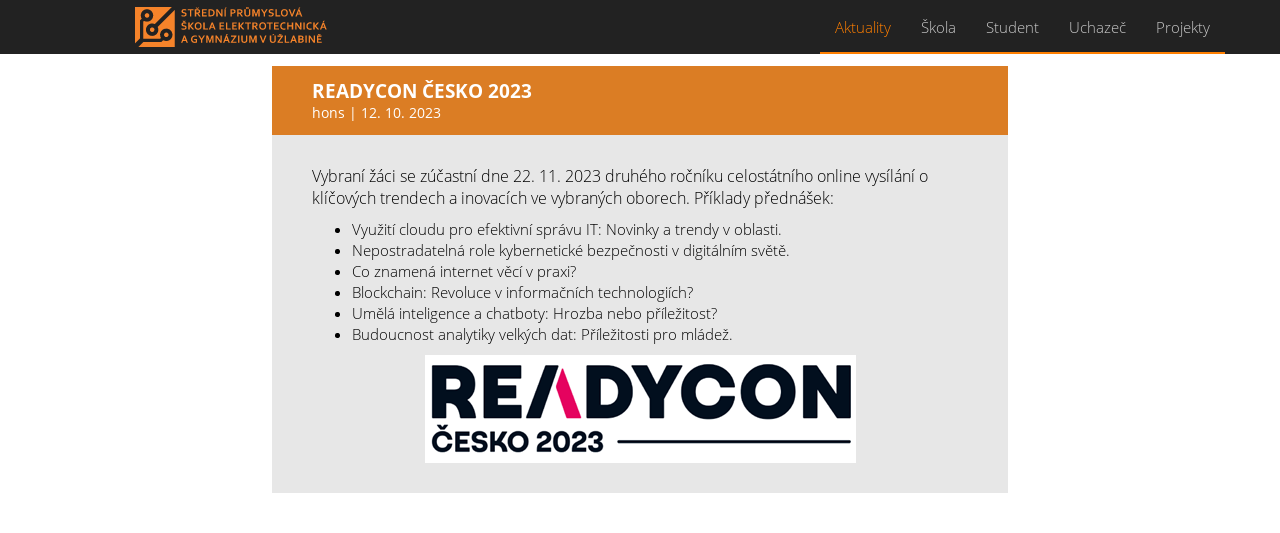

--- FILE ---
content_type: text/html; charset=UTF-8
request_url: https://www.uzlabina.cz/aktuality/408
body_size: 4165
content:
<!DOCTYPE html>
<html lang="cs">
<head>
    <meta charset="utf-8">
    <meta http-equiv="X-UA-Compatible" content="IE=edge">
    <meta name="viewport" content="width=device-width, initial-scale=1">
    <meta name="description" content="SPŠEaG V Úžlabině je státní škola. Denní čtyřleté studium zakončené maturitní zkouškou nabízíme v těchto oborech: elektrotechnika, informační technologie, gymnázium">
    <meta name="author" content="Úžlabina web tým">
    <title>Aktuality - SPŠEaG V Úžlabině</title>
    <link rel="icon" href="/favicon.ico">
    <link href="/dist/public/css/bootstrap.min.css" rel="stylesheet">

    <!-- Custom CSS -->
    <link href="/dist/public/css/modern-business.css" rel="stylesheet">

    <link href="/dist/public/css/modern-business-custom-2.css" rel="stylesheet">
</head>

<body style="filter: contrast(1.0)">
<nav class="navbar navbar-inverse navbar-fixed-top">
    <div class="container">
        <div class="navbar-header">
            <button type="button" class="navbar-toggle" data-toggle="collapse" data-target="#bs-example-navbar-collapse-1">
                <span class="sr-only">Toggle navigation</span>
                <span class="icon-bar"></span>
                <span class="icon-bar"></span>
                <span class="icon-bar"></span>
            </button>
            <div id="headerLogo">
                <a class="navbar-brand" href="/">
                    <div class="logo-full">
    <img src="/dist/public/img/logo-full-orange.svg" alt="Střední průmyslová škola elektrotechnická a gymnázium V Úžlabině">
</div>                </a>
            </div>
        </div>
        <div class="collapse navbar-collapse" id="bs-example-navbar-collapse-1">
                            <ul class="nav navbar-nav navbar-right nav-custom">
                                                <li>
                                <a id='topmenu-selected' href="/aktuality">Aktuality</a>
                            </li>
                                                    <li class="dropdown">
                                <a  href="/škola" class="dropdown-toggle" data-toggle="dropdown">Škola<b class="caret"></b></a>
                                <ul class="dropdown-menu">
                                    <li><a href="/škola">Info</a></li>
                                                                            <li>
                                            <a href="/pedagogický-sbor">Pedagogický sbor</a>
                                        </li>
                                                                            <li>
                                            <a href="/kontakty">Kontakty</a>
                                        </li>
                                                                            <li>
                                            <a href="/obory">Studijní obory</a>
                                        </li>
                                                                            <li>
                                            <a href="/škola-info">Povinně zveřejňované informace</a>
                                        </li>
                                                                            <li>
                                            <a href="/rada">Školská rada</a>
                                        </li>
                                                                            <li>
                                            <a href="/spolecnost_pratel">Společnost přátel</a>
                                        </li>
                                                                            <li>
                                            <a href="https://absolventi.uzlabina.cz">Klub absolventů</a>
                                        </li>
                                                                            <li>
                                            <a href="/partneri">Spolupráce s firmami</a>
                                        </li>
                                                                            <li>
                                            <a href="/partner_skola">Partnerská škola </a>
                                        </li>
                                                                            <li>
                                            <a href="/uspechy">Úspěchy studentů</a>
                                        </li>
                                                                            <li>
                                            <a href="/galerie">Fotogalerie</a>
                                        </li>
                                                                            <li>
                                            <a href="/historie-školy">Historie školy</a>
                                        </li>
                                                                            <li>
                                            <a href="/nostrifikace">Nostrifikace</a>
                                        </li>
                                                                            <li>
                                            <a href="/volna_mista">Volná místa</a>
                                        </li>
                                                                            <li>
                                            <a href="/pronajmy">Pronájem prostor</a>
                                        </li>
                                                                    </ul>
                            </li>
                                                    <li class="dropdown">
                                <a  href="/student" class="dropdown-toggle" data-toggle="dropdown">Student<b class="caret"></b></a>
                                <ul class="dropdown-menu">
                                    <li><a href="/student">Info</a></li>
                                                                            <li>
                                            <a href="/plan">Celoroční plán</a>
                                        </li>
                                                                            <li>
                                            <a href="/parlament">Studentský parlament</a>
                                        </li>
                                                                            <li>
                                            <a href="/poradenstvi">Školní poradenské pracoviště</a>
                                        </li>
                                                                            <li>
                                            <a href="https://bakalari.uzlabina.cz/login">Bakaláři</a>
                                        </li>
                                                                            <li>
                                            <a href="/materialy">Školní materiály</a>
                                        </li>
                                                                            <li>
                                            <a href="/formuláře">Formuláře</a>
                                        </li>
                                                                            <li>
                                            <a href="/strava">Stravování</a>
                                        </li>
                                                                            <li>
                                            <a href="/cisco">Cisco Academy</a>
                                        </li>
                                                                            <li>
                                            <a href="/ecdl">ECDL</a>
                                        </li>
                                                                            <li>
                                            <a href="/maturitniZkousky">Maturitní zkoušky</a>
                                        </li>
                                                                            <li>
                                            <a href="/certiport">Středisko Certiport</a>
                                        </li>
                                                                            <li>
                                            <a href="/vyhlaska50">Odborné elektrotechnické vzdělání</a>
                                        </li>
                                                                            <li>
                                            <a href="/microsoft-imagine">Software pro studenty</a>
                                        </li>
                                                                    </ul>
                            </li>
                                                    <li class="dropdown">
                                <a  href="/uchazeč" class="dropdown-toggle" data-toggle="dropdown">Uchazeč<b class="caret"></b></a>
                                <ul class="dropdown-menu">
                                    <li><a href="/uchazeč">Info</a></li>
                                                                            <li>
                                            <a href="/DOD">Dny otevřených dveří</a>
                                        </li>
                                                                            <li>
                                            <a href="/elektrotechnika">Elektrotechnika</a>
                                        </li>
                                                                            <li>
                                            <a href="/informacni-technologie">Informační technologie</a>
                                        </li>
                                                                            <li>
                                            <a href="/gymnazium">Gymnázium</a>
                                        </li>
                                                                            <li>
                                            <a href="/prijimaciRizeni">Přijímací řízení</a>
                                        </li>
                                                                            <li>
                                            <a href="/pripravneKurzy">Přípravné kurzy</a>
                                        </li>
                                                                            <li>
                                            <a href="/soutez_ZS">Soutěž pro žáky ŽŠ</a>
                                        </li>
                                                                            <li>
                                            <a href="/ubytovani">Ubytování </a>
                                        </li>
                                                                    </ul>
                            </li>
                                                    <li class="dropdown">
                                <a  href="/projekty" class="dropdown-toggle" data-toggle="dropdown">Projekty<b class="caret"></b></a>
                                <ul class="dropdown-menu">
                                    <li><a href="/projekty">Info</a></li>
                                                                            <li>
                                            <a href="/projektyEU">Zahraniční stáže</a>
                                        </li>
                                                                            <li>
                                            <a href="/partnerska_skola">Partnerská škola</a>
                                        </li>
                                                                            <li>
                                            <a href="/granty">Granty</a>
                                        </li>
                                                                            <li>
                                            <a href="/etwinning">eTwinning</a>
                                        </li>
                                                                            <li>
                                            <a href="/fotografickaSoutez">Fotografická soutěž</a>
                                        </li>
                                                                            <li>
                                            <a href="/ekogramotnost">Ekogramotnost</a>
                                        </li>
                                                                    </ul>
                            </li>
                                        </ul>
                    </div>
    </div>
</nav>

<div class="container-aktuality">
    
<article class="aktualita aktualitaGray">
    <div class="aktualita-noimg">
        <header class="aktualitaHeader">
            <h2>
                READYCON ČESKO 2023                <small>hons | 12. 10. 2023</small>
            </h2>
        </header>
        <div class="aktualitaUnderheader">
            <p class="aktualita-textContent"><p>Vybran&iacute; ž&aacute;ci se z&uacute;častn&iacute; dne 22. 11. 2023 druh&eacute;ho ročn&iacute;ku celost&aacute;tn&iacute;ho online vys&iacute;l&aacute;n&iacute; o kl&iacute;čov&yacute;ch trendech a inovac&iacute;ch ve vybran&yacute;ch oborech. Př&iacute;klady předn&aacute;&scaron;ek:</p>
<ul>
<li>Využit&iacute; cloudu pro efektivn&iacute; spr&aacute;vu IT: Novinky a trendy v oblasti.</li>
<li>Nepostradateln&aacute; role kybernetick&eacute; bezpečnosti v digit&aacute;ln&iacute;m světě.</li>
<li>Co znamen&aacute; internet věc&iacute; v praxi?</li>
<li>Blockchain: Revoluce v informačn&iacute;ch technologi&iacute;ch?</li>
<li>Uměl&aacute; inteligence a chatboty: Hrozba nebo př&iacute;ležitost?</li>
<li>Budoucnost analytiky velk&yacute;ch dat: Př&iacute;ležitosti pro ml&aacute;dež.</li>
</ul>
<p style="text-align: center;"><img src="/uploads/article/imgs/blobid16970910894892310121697091095.png" alt="readycon" width="431" height="108" /></p></p>
        </div>
    </div>
</article></div>

<footer id="footer">
    <div class="container">
        <p id="contact-button">► Zobrazit kontaktní formulář a mapu</p>
        <div class="contact-toggle">
            <div id="contact-form">
                <form name="contactForm" action="/contact-form" method="post">
		            <label style="display:none" for="contact_form_input_name">Jméno a příjmení</label>
                    <input id="contact_form_input_name" type="text" class="contactInput" maxlength="20" name="name" placeholder="Jméno a příjmení" size="20" required>
		            <label style="display:none" for="contact_form_input_mail">E-mail</label>
                    <input id="contact_form_input_mail" type="email" class="contactInput" maxlength="30" name="email" placeholder="E-mail" size="20" required>
		            <label style="display:none" for="contact_form_input_msg">Zpráva</label>
                    <textarea id="contact_form_input_msg" name="text" class="contactInput contactTextarea" placeholder="Zpráva..." rows="8" required></textarea>
                    <input type="submit" id="contactSubmit" value="Odeslat">
                </form>
            </div>
            <div id="map">
            </div>
        </div>
        <div class="contact-inline">
            <div class="contacts-section">
                <div class="logo-full">
    <img src="/dist/public/img/logo-full-orange.svg" alt="Střední průmyslová škola elektrotechnická a gymnázium V Úžlabině">
</div>                <h3>Zřizovatel</h3>
                <a href="http://www.praha.eu" target="_blank"><img src="/dist/public/img/mhmp.png" style="width: 61px;" alt="logo praha"></a>
            </div>
            <div class="contacts-section">
                <address class="contacts">
                    <div style="display: grid; grid-template-columns: max-content 1fr; grid-column-gap: 1em; grid-row-gap: 0.5em">
                        <div class="contitle">Adresa:</div>
                        <div>V Úžlabině 320/23 100 00 Praha 10</div>
                        <div class="contitle">E-mail:</div>
                        <div><a href="mailto:info@uzlabina.cz">info@uzlabina.cz</a></div>
                        <div class="contitle">Telefon:</div>
                        <div>274 016 211</div>
                    </div>
                </address>
                <p><span class="contitle">Úřední hodiny: </span>pondělí - pátek: 8:00 - 11:30, 12:00 - 15:30</p>
                <p><a href="/uploads/file/prohlaseni_o_pristupnosti.pdf">Prohlášení o přístupnosti</a></p>
                <p style="white-space: break-spaces">Škola zpracovává v souvislosti s využitím webových stránek pouze takové cookies, které jsou nezbytně nutné pro zajištění provozu webových stránek a internetových služeb, u kterých není nutno získat souhlas uživatele webu (technické a relační cookies).</p>
            </div>
            <div class="contacts-section link-section">
                <div class="social-links">
                    <p class="contitle">Sledujte nás na:</p>
                    <p><a class="foot-link" href="https://youtube.com/spseuzlabina" target="_blank">Youtube</a></p>
                    <p><a class="foot-link" href="https://facebook.com/uzlabina" target="_blank">Facebook</a></p>
                    <p><a class="foot-link" href="https://www.instagram.com/uzlabinaspseag/" target="_blank">Instagram</a></p>
                    <p><a class="foot-link" href="http://uzlabinskyblog.blogspot.cz/" target="_blank">Blog</a></p>
                </div>
                <div>
                    <a href="?high-contrast=toggle">Vysoký kontrast</a>
                </div>
            </div>
        </div>
    </div>
    <div class="copyright">
        <p>Copyright &copy; 1984-2026 Úžlabina. All Rights Reserved.</p>
    </div>
    <script>
        [].forEach(function (link) {
          newWin = window.open(link, '_blank');
          if(!newWin || newWin.closed || typeof newWin.closed=='undefined')
          {
            window.location = link;
          }
        });
    </script>
</footer>

    <!-- Google map JavaScript -->
    <script async src="https://maps.googleapis.com/maps/api/js?v=3&key=AIzaSyD6_eaH6TxQFiyKeINXNGYmgkfB8xdVZcY&loading=async&libraries=places"></script>

<script src="/dist/public/js/jquery.js"></script>

<!-- Bootstrap Core JavaScript -->
<script src="/dist/public/js/bootstrap.min.js"></script>

<!-- Contact toggle JavaScript -->
<script src="/dist/public/js/toggle.js"></script>

<!-- Script to Activate the Carousel -->
<script src="/dist/public/js/carousel.js"></script>

<!-- Topmenu dropdown disable JavaScript -->
<script src="/dist/public/js/topDropdown.js"></script>
</body>
</html>


--- FILE ---
content_type: text/css
request_url: https://www.uzlabina.cz/dist/public/css/modern-business-custom-2.css
body_size: 19963
content:
@font-face {
    font-family: "Open Sans";
    src: url("../fonts/OpenSans-Regular.ttf") format("truetype");
    font-weight: normal;
    font-style: normal;
}

@font-face {
    font-family: "Open Sans";
    src: url("../fonts/OpenSans-Light.ttf") format("truetype");
    font-weight: 300;
    font-style: normal;
}

@font-face {
    font-family: "Open Sans";
    src: url("../fonts/OpenSans-Bold.ttf") format("truetype");
    font-weight: bold;
    font-style: normal;
}

html {
    max-width: 100%;
    overflow-x: hidden;

    --color-border-oragnge: #ff7f00;
}

body {
    font-family: "Open Sans", sans-serif;
}

h1 {
    color: #e16d00;
    font-size: 24px;
    font-weight: bold;
}

h2 {
    color: #e16d00;
    font-size: 20px;
    font-weight: bold;
}

h3 {
    color: #e16d00;
    font-size: 17px;
}

h4 {
    color: #000000;
    font-size: 16px;
}

p {
    font-size: 15px;
    font-weight: 300;
}

li {
    font-size: 15px;
    font-weight: 300;
}

img {
    max-width: 100%;
    height: auto;
}

span.no-wrap {
    white-space: nowrap;
}

/* Topmenu */
.navbar {
    border: none;
}

.nav-custom {
    border-bottom: 2px solid #ff7f00;
    transition: all 300ms ease;
    /* Defaultně je padding-bottom 15px, odečteme pro hover šířku border-bottom. */
}

.nav-custom:hover {
    border-bottom: 2px solid transparent;
    transition: all 300ms ease;
}

.nav-custom > li > a {
    color: #cacaca !important;
    position: relative;
    top: +2px;
    border-bottom: 2px solid transparent;
    transition: all 300ms ease;
    /* Top +2 je pro překrytí non-hover borderu, který tam musí být, aby fungovalo transition. */
}

.nav-custom > li > a:hover {
    color: #ff7f00 !important;
    padding-bottom: 15px;
    transition: all 300ms ease;
    border-bottom: 2px solid #ff7f00;
    /* Defaultně je padding-bottom 15px, od toho odečteme šířku hover-borderu 2px, ale zároveň přičteme 2px kvůli defaultnímu non-hover borderu. */
}

#headerLogo > a {
    transition: all 300ms ease;
}

#headerLogo > a:hover {
    color: #ff7f00;
    transition: all 300ms ease;
}

#headerLogo > a > img {
    display: inline;
    margin-right: 5px;
}

#headerLogo .logo-full {
    height: 40px;
    margin: -8px;
}

#topmenu-selected {
    color: #ff7f00 !important;
}

@media (min-width: 768px) {
    .open > a {
        background-color: inherit !important;
        border-bottom: 2px solid #ff7f00 !important;
    }

    .open > .dropdown-menu {
        display: none;
    }
    /* Samotný topDropdown nestačí, tohle fixne přechod z rozbaleného menu mobile verze na nemobilní verzi webu - menu se zabalí. */

    .caret {
        display: none;
    }
}

@media (max-width: 768px) {
    #dropdown-menu {
        display: none;
    }

    .dropdown-menu > li > a:hover {
        color: #ff7f00 !important;
    }

    .open > a {
        border-bottom: none !important;
    }

    #headerLogo .logo-full {
        margin: -10px;
    }
}

/* Leftmenu */
#leftmenu {
    font-size: 15px;
    float: left;
    top: 2%;
    margin-right: 10px;
    margin-top: 100px;
    padding: 0px;
    width: 20%;
    min-width: 200px;
    word-wrap: break-word;
    position: fixed;
    z-index: 1;
}

#leftmenu > ul {
    list-style-type: none;
}

#leftmenu > ul > li {
    margin-bottom: 7px;
}

#leftmenu > ul > li > a {
    text-decoration: none;
    color: #242424;
    transition: all 300ms ease;
    padding: 4px 0px 4px 10px;
    display: block;
}

#leftmenu > ul > li > a:hover {
    color: #e16d00;
    transition: all 300ms ease;
}

#leftmenu-selected {
    border-left: 3px solid #ff7f00;
    color: #e16d00 !important;
    font-weight: bold;
}

.clear {
    clear: both;
}

@media (max-width: 1100px) {
    #leftmenu {
        padding: 0px;
        margin-left: 0px;
        margin-right: 1%;
    }
}

@media (max-width: 768px) {
    #leftmenu {
        display: none;
    }
}

/* Content */
h1 {
    margin-bottom: 50px;
}

.container {
    color: #242424;
}

.container-custom {
    min-height: 800px;
    float: left;
    max-width: 75%;
    margin-left: 20%;
}

.container-content {
    border-left: 1px solid #ff7f00;
    /*padding-left: 50px;*/
    padding-left: 8%;
    margin-top: 5%;
}

.container-content iframe {
    width: 100%;
    aspect-ratio: 16/10;
    height: initial;
    padding: 1em 0;
}

@media (max-width: 1100px) {
    .container-custom {
        margin-left: 200px;
    }
}

@media (max-width: 768px) {
    .container-custom {
        margin-left: 0px;
        max-width: none;
        width: 100%;
    }

    .container-content {
        border-left: none;
        padding-left: 15px;
    }
}

@media (min-width: 1900px) {
    .container-custom {
        margin-left: 375px;
    }

    .container-content {
        /*padding-left: 10% !important;*/
    }
}

/* Footer */
#footer {
    background-color: #1c1c1c;
    color: #cacaca;
    font-size: 15px;
    margin-bottom: 0px;
    float: none;
    z-index: 1;
}
#footer > .container {
    padding-bottom: 20px;
}
#footer a {
    color: #4dadff;
}
#footer h3 {
    color: #e16d00;
}

.contact-toggle {
    margin-top: 10px;
    margin-bottom: 10px;
    display: flex;
}

#contact-form {
    display: none;
    float: left;
    flex: 1;
}

#contact-form form {
    display: flex;
    flex-direction: column;
    width: 500px;
    height: 300px; /* align heights with map */
}

.contactTextarea {
    width: 300px;
}

#map {
    height: 300px;
    width: 400px;
    display: none;
    float: right;
    margin-bottom: 20px;
}

#contact-button {
    color: #ff7f00;
    margin-top: 25px;
    margin-bottom: 30px;
    font-size: 20px;
    cursor: pointer;
    display: table;
}

.contactInput {
    background-color: #383838;
    border: none;
    color: #cacaca;
    padding: 10px;
    margin-bottom: 5px;
    resize: none;
    width: 500px;
}

#contactSubmit {
    background-color: #1c1c1c;
    border: 1px solid #ff7f00;
    padding: 4px 15px 4px 15px;
    color: #cacaca;
    transition: all 300ms ease;
    width: 100px;
    align-self: flex-end;
}

#contactSubmit:hover {
    background-color: #ff7f00;
    transition: all 300ms ease;
    color: white;
}

.contact-inline {
    display: flex;
}

.contacts-section {
    float: left;
    padding: 0px 20px 0px 20px;
    border-right: 1px solid #7a7a7a;
    border-left: 1px solid #7a7a7a;
    flex: 1;
    margin-bottom: 20px;
    color: #cacaca;
}

.link-section {
    display: flex;
    flex-direction: column;
    justify-content: space-between;
}

.link-section .social-links {
    margin-bottom: 2em;
}

@media only screen and (min-width: 992px) {
    .contacts-section > p {
        white-space: nowrap;
    }
}

.contacts-section:first-child {
    padding-left: 0px;
    padding-right: 0px;
    border: none;
}

.contacts-section:last-child {
    padding-right: 0px;
    border: none;
}

.contacts-section > img {
    padding-top: 20px;
    padding-bottom: 20px;
}

.contacts-section .contacts {
    margin-bottom: 1em;
    font-weight: 100;
}
.contacts-section .contacts td {
    padding-right: 1em;
    padding-bottom: 10px;
}

.foot-link {
    text-decoration: none;
    color: #cacaca !important;
}

.contitle {
    color: #ff7f00;
    font-weight: 400;
}

.copyright {
    text-align: center;
    background-color: #101010;
    color: #cacaca;
    position: absolute;
    right: 0;
    left: 0;
    padding-top: 0px;
}

.copyright > p {
    padding-top: 10px;
}

@media (max-width: 1200px) {
    .contacts-section > img {
        width: 90%;
    }
}

@media (max-width: 990px) {
    .contactTextarea {
        width: 270px;
    }

    #contact-form {
        margin-left: 0px;
    }

    #map {
        margin-right: 0px;
    }
}

@media (max-width: 768px) {
    .contact-toggle {
        display: block;
    }

    #contact-form {
        float: none;
        flex: none;
    }

    #contact-form form {
        width: auto;
    }

    #contact-form form .contactInput {
        width: 100%;
    }

    #map {
        float: none;
        flex: none;
        margin: 20px auto 20px auto;
    }

    .contact-inline {
        display: block;
    }

    .contacts-section {
        float: none;
        border: none;
        flex: none;
        border-bottom: 1px solid #7a7a7a;
        padding: 0;
    }

    .contacts-section > img {
        width: 100%;
        max-width: 300px;
        display: block;
        margin: 0 auto;
    }
}

@media (max-width: 450px) {
    #map {
        width: 100%;
    }
}

/* Homepage */
.slideshowTitle {
    margin-bottom: 5%;
    background-color: rgba(25, 25, 25, 0.3);
    padding: 0px;
    margin: 0;
    left: 50%;
    top: 50%;
    transform: translate(-50%, -50%);
    z-index: 10;
    position: absolute;
    text-align: center;
    text-shadow: 0 1px 2px rgba(0, 0, 0, 0.6);
}

.slideshowTitle > h2 {
    font-size: 46px;
    font-weight: 300;
    color: white;
    padding: 20px;
    margin: 0px;
}

.fields-and-articles {
    display: flex;
    align-items: flex-start;
    gap: 4em;
    justify-content: space-between;

    margin-bottom: 100px;
    margin-top: 100px;
}

.fields-and-articles .hot-articles {
    width: 50%;
    display: flex;
    flex-direction: column;
    gap: 1em;
}

.fields-and-articles .hot-articles h2 {
    margin-top: 0;
}

.articles-pagination {
    width: 100%;
    display: flex;
    justify-content: space-between;
}

.article-preview {
    border-bottom: 1px solid var(--color-border-oragnge);
    padding-bottom: 6px;
}

.article-preview h3 {
    margin-bottom: 0.2em;
}

#oborHolder {
    width: 50%;
    text-align: center;
    display: flex;
    gap: 3em;
    justify-content: center;
    flex-direction: column;
}

.fields-and-articles a {
    text-decoration: none;
    color: inherit;
    transition: opacity 0.3s;
}

.fields-and-articles a:hover {
    text-decoration: none;
    opacity: 0.5;
}

.obor {
    display: flex;
    gap: 2em;
}

.obor > div {
    width: 8em;
    flex-shrink: 0;
}

.obor > .field-short-description {
    flex-grow: 1;
    text-align: justify;
}

.obor p {
    margin-bottom: 0px;
    color: black;
}

.oborTitle {
    overflow: hidden;
    text-transform: uppercase;
}

.oborTitle h3 {
    margin-top: 0;
}

#certifikace {
    display: flex;
    flex-direction: column;
    gap: 4rem;
}

#certifikace img {
    width: auto;
    max-width: 95%;
}

#certifikace img.doporuceni_zamestnavatelu {
    width: 13em;
    height: auto;
}

.employee-recomendations {
    display: flex;
    flex-direction: row;
    justify-content: center;
    gap: 1rem;
    flex-wrap: wrap;
}

.cooperation {
    display: flex;
    flex-direction: column;
    align-items: center;
    gap: 5rem;
}

.logo-box {
    display: flex;
    flex-direction: row;
    justify-content: center;
    gap: 5rem;
    flex-wrap: wrap;
}

.logo-box img {
    max-height: 66px;
    height: initial;
}

@media (max-width: 990px) {
    .obor {
        margin-left: 8px;
        margin-right: 8px;
    }

    .slideshowTitle > h2 {
        font-size: 36px;
        padding: 15px;
    }

    .slideshowTitle {
        margin-bottom: 2%;
    }
}

@media (max-width: 768px) {
    .fields-and-articles {
        flex-direction: column-reverse;
        align-items: center;
    }

    .fields-and-articles .hot-articles {
        width: 100%;
    }

    #oborHolder {
        width: 100%;
        gap: 6em;
    }

    #oborHolder .obor > div {
        width: auto;
        padding: 0 3em;
    }

    .obor {
        align-items: center;
        flex-direction: column;
    }

    .oborTitle {
        text-align: center;
    }

    .slideshowTitle > h2 {
        font-size: 26px;
        padding: 10px;
    }
}

/* Ucitele */
#uciteleList {
    columns: 2;
    -webkit-columns: 2;
    -moz-columns: 2;
    list-style-type: none;
    padding-left: 0px;
}

#uciteleList > li {
    padding-bottom: 3px;
    font-size: 15px;
    margin-right: 10px;
}

#uciteleList > li > a {
    text-decoration: none;
    color: #242424;
}

#uciteleList > li > a:hover {
    text-decoration: underline;
    color: #ff7f00;
}

@media (max-width: 380px) {
    #uciteleList {
        columns: 1;
        -webkit-columns: 1;
        -moz-columns: 1;
    }
}

/* Ucitele detaily */
.ucDetail {
    float: left;
}

.ucDetail > div {
    margin-bottom: 40px;
}

.uciteleSubH1 {
    display: block;
    margin-top: 16px;
    font-size: 20px;
}

.ucDetailTitle {
    color: #ff7f00;
}

.ucDetailPredmety {
    list-style-type: none;
    padding-left: 0px;
    margin-top: 4px;
}

.ucDetailPredmety > li {
    padding-top: 2px;
    padding-bottom: 2px;
}

.ucKontakty {
    float: right;
}

.ucKontaktyTitle {
    font-size: 18px;
    color: #ff7f00;
    font-weight: bold;
}

.ucToggleTit {
    cursor: pointer;
    display: table;
}

.ucToggle {
    display: none;
}

.ucToggle > ul {
    margin-bottom: 15px;
}

.ucToggle > ul > li {
    padding-top: 2px;
    padding-bottom: 2px;
}

@media (max-width: 1100px) {
    .ucDetail {
        float: none;
    }

    .ucKontakty {
        float: none;
        margin-bottom: 40px;
    }

    .ucKontaktyTitle {
        display: none;
    }
}

/* Aktuality */

.container-aktuality {
    min-height: 800px;
    margin: 0 auto;
    width: 768px;
    padding: 16px;

    display: flex;
    flex-direction: column;
    gap: 1.6em;
}

.news-list {
    display: flex;
    flex-direction: column;
    gap: 1em;
}

.container-aktuality > h1 {
    display: block;
    margin-top: 30px;
    margin-bottom: 15px;
}

.container-aktuality > h1 > small {
    display: block;
    margin-top: 5px;
}

.aktualita {
    color: white;
}

.aktualitaGray {
    background-color: #e7e7e7;
    transition: all 0.5s ease-in-out;
}

.aktualitaOrange {
    background-color: #ff7f00;
    transition: all 0.5s ease-in-out;
}

.aktualita h2 {
    margin-top: 0px;
    font-size: 19px;
    font-weight: bold;
    margin-bottom: 0px;
    color: white;
}

.aktualita h2 > small {
    color: white;
    font-size: 14px;
    display: block;
    margin-top: 5px;
}

.aktualita-img {
    float: left;
}

.aktualita-img > img {
    height: 300px;
    max-width: 450px;
}

.aktualita-text {
    overflow: auto;
    height: 300px;
    position: relative;
}

.aktualita-textContent {
    font-size: 14px;
}

.aktualita-button {
    text-align: right;
    margin-top: 30px;
    border: solid 2px #ff7f00;
    position: absolute;
    margin-right: 15px;
    margin-bottom: 15px;
    bottom: 0;
    right: 0;
    padding: 5px 10px 5px 10px;
    font-size: 17px;
    cursor: pointer;
    color: #ff7f00;
}

.aktualita-noimg {
    overflow: auto;
}

.aktualita-toggle {
    background-color: #e7e7e7;
    padding: 40px;
    color: #242424;
    display: none;
}

.aktualitaHeader {
    background-color: #db7d24;
    padding: 15px 40px 15px 40px;
}

.aktualitaUnderheader {
    padding: 20px 40px 20px 40px;
    color: black;
}
.aktualitaUnderheader a {
    color: #235a8a;
}

.aktualitaUnderheader p {
    font-size: 16px;
}

.aktualitaUnderheader iframe {
    width: 100%;
    height: initial;
    aspect-ratio: 16/9;
}

@media (max-width: 768px) {
    .container-aktuality {
        width: 100%;
    }

    .aktualita-img {
        float: none;
    }

    .aktualita-img > img {
        height: auto;
        width: 500px;
        max-width: 500px;
    }

    .aktualita-text {
        width: 500px !important;
        overflow: visible;
    }
}

@media (max-width: 500px) {
    .aktualita-img > img {
        width: 100%;
    }

    .aktualita-text {
        width: 100% !important;
    }

    .aktualita-noimg {
    }

    .aktualita-toggle {
        padding: 25px;
    }
}

/* Galerie - alba */
.album {
    color: black;
    transition: opacity 0.1s;
}

.album:hover {
    color: black;
    opacity: 0.6;
    text-decoration: none;
}

@media (max-width: 975px) {
    .img-portfolio {
        padding-right: 0px;
        padding-left: 0px;
        margin-right: 15px;
    }
}

/* Galerie fotky
/
/ Responsive jQuery gallery by Michael Soriano
/ GitHub: https://github.com/michaelsoriano/bootstrap-photo-gallery
/ Implemented by Úžlabina
*/
@import url(https://fonts.googleapis.com/css?family=Bree+Serif);
@import url(https://netdna.bootstrapcdn.com/bootstrap/3.0.0-rc2/css/bootstrap-glyphicons.css);
.first {
    padding: 0 0 0 0;
    margin: 0 0 40px 0;
}

.first > li {
    list-style: none;
    margin-bottom: 10px;
}

.text {
    /*font-family: 'Bree Serif';*/
    color: #666;
    font-size: 11px;
    margin-bottom: 10px;
    padding: 12px;
    background: #fff;
}

#bsPhotoGalleryModal .modal-content {
    border-radius: 0;
}
#bsPhotoGalleryModal .modal-dialog img {
    text-align: center;
    margin: 0 auto;
    width: 100%;
}
#bsPhotoGalleryModal .modal-body {
    padding: 0px !important;
}
#bsPhotoGalleryModal .bsp-close {
    position: absolute;
    right: -14px;
    top: -11px;
    font-size: 30px;
    color: #fff;
    text-shadow: 1px 1px 18px #000;
}

#bsPhotoGalleryModal .bsp-close:hover {
    cursor: pointer;
    opacity: 0.6;
    text-shadow: none;
}
.bspHasModal {
    cursor: pointer;
}
.bspHasModal .text {
    overflow: hidden;
    text-overflow: ellipsis;
    white-space: nowrap;
}
.imgWrapper {
    overflow: hidden;
}

a.bsp-controls,
a.bsp-controls:visited,
a.bsp-controls:active {
    position: absolute;
    top: 44%;
    font-size: 26px;
    color: #fff;
    text-shadow: 1px 1px 18px #000;
}
a.bsp-controls.next {
    right: -10px;
}
a.bsp-controls.previous {
    left: -10px;
}
a.bsp-controls:hover {
    opacity: 0.6;
    text-shadow: none;
}
.bsp-text-container {
    clear: both;
    display: block;
    padding-bottom: 5px;
}
#bsPhotoGalleryModal h6 {
    margin-bottom: 0;
    font-weight: bold;
    color: #000;
    font-size: 14px;
    padding-left: 12px;
    padding-right: 12px;
    margin-bottom: 5px;
}
#bsPhotoGalleryModal .pText {
    font-size: 11px;
    margin-bottom: 0px;
    padding: 0 12px 5px;
}

@media screen and (max-width: 380px) {
    .col-xxs-12 {
        width: 100%;
    }
    .col-xxs-12 img {
        width: 100%;
    }
}

/* 404 */
#errorWhite {
    height: 50%;
    background-color: white;
    position: relative;
    max-width: 100%;
}

#errorOrange {
    height: 50%;
    background-color: #ff7f00;
    max-width: 100%;
}

#errorImg {
    margin-left: auto;
    margin-right: auto;
    transition: opacity 0.3s;
    display: table;
    width: 10%;
    min-width: 100px;
    max-width: 200px;
    -webkit-animation: wiggle 3s infinite;
    -moz-animation: wiggle 3s infinite;
    animation: wiggle 3s infinite;
}

@keyframes wiggle {
    0% {
        transform: rotate(4deg);
    }
    7% {
        transform: rotate(-8deg);
    }
    14% {
        transform: rotate(4deg);
    }
    21% {
        transform: rotate(0deg);
    }
}

#errorImg:hover {
    opacity: 0.5;
}

#errorTitle {
    margin-top: 10px;
    position: absolute;
    bottom: 0;
    text-align: center;
    left: 10%;
    right: 10%;
}

#errorTitle > p {
    color: #ff7f00;
    font-size: 120px;
    font-weight: 700;
    margin-bottom: 0;
    line-height: 75%;
}

#errorMessage {
    text-align: center;
    margin-left: auto;
    margin-right: auto;
    padding-top: 3%;
}

#errorMessage > p {
    color: white;
    font-size: 28px;
    text-transform: uppercase;
}

@media (max-width: 768px) {
    #errorTitle > p {
        font-size: 70px;
    }

    #errorMessage > p {
        font-size: 21px;
        padding-top: 5%;
    }

    #errorImg > a > img {
        width: 100px;
    }
}

@media (max-width: 450px) {
    #errorTitle > p {
        font-size: 50px;
    }
}
h1:target,
h2:target,
h3:target,
h4:target,
h5:target,
h6:target {
    padding-top: 6em;
}

.logo-full {
    display: flex;
    margin-right: 2em;
}

.logo-full > img {
    flex-grow: 1;
}

/* Reset default table styles */
table {
    border-collapse: collapse;
    /*width: 100%;*/
}
table,
th,
td {
    border: 1px solid #ddd;
}

/* Define table header styles */
th {
    background-color: #f2f2f2;
}

/* Define table cell styles */
td {
    padding: 8px;
    text-align: left;
}

.wysiwyg-table {
    overflow-x: scroll;
}


--- FILE ---
content_type: application/javascript
request_url: https://www.uzlabina.cz/dist/public/js/topDropdown.js
body_size: 137
content:
$(window).bind("load resize",function () { 
		var browserWidth = $(document).width();
		if (browserWidth > 768) {
			$('.dropdown > a').removeAttr('data-toggle');
		}
		else {
			$('.dropdown > a').attr('data-toggle', 'dropdown');
		}
});

--- FILE ---
content_type: application/javascript
request_url: https://www.uzlabina.cz/dist/public/js/carousel.js
body_size: -30
content:
$('.carousel').carousel({
        interval: 5000 //changes the speed
})

--- FILE ---
content_type: image/svg+xml
request_url: https://www.uzlabina.cz/dist/public/img/logo-full-orange.svg
body_size: 54173
content:
<?xml version="1.0" encoding="UTF-8"?>
<!-- Generator: Adobe Illustrator 27.7.0, SVG Export Plug-In . SVG Version: 6.00 Build 0)  -->
<svg width="338.37" height="70.41" version="1.1" viewBox="0 0 338.37 70.41" xml:space="preserve" xmlns="http://www.w3.org/2000/svg">
<style type="text/css">
	.st0{fill:#F5832A;}
</style>
<g transform="translate(-46.213 -65.236)">
	<g transform="translate(34.305 91.667)">
		<path class="st0" d="m37.29-11.57c0-2.22-1.8-4.02-4.02-4.02s-4.01 1.8-4.01 4.02 1.8 4.02 4.01 4.02 4.02-1.8 4.02-4.02"/>
	</g>
	<g transform="translate(43.294 66.844)">
		<path class="st0" d="m37.39 38.37c0-2.22-1.8-4.02-4.02-4.02s-4.01 1.8-4.01 4.02 1.8 4.02 4.01 4.02c2.23-0.01 4.02-1.8 4.02-4.02"/>
	</g>
	<g transform="translate(67.898 57.969)">
		<path class="st0" d="m37.68 56.22c0-2.22-1.8-4.02-4.02-4.02s-4.01 1.8-4.01 4.02 1.8 4.02 4.01 4.02 4.02-1.8 4.02-4.02"/>
	</g>
	<g transform="translate(48.913 71.696)">
		<path class="st0" d="m37.46 28.61-0.02-0.02c0.75 1.48 1.18 3.16 1.18 4.93 0 6.04-4.9 10.94-10.94 10.94s-10.94-4.9-10.94-10.94 4.9-10.94 10.94-10.94c1.74 0 3.38 0.42 4.84 1.14l-0.02-0.02 30.16-30.16h-65.36v64.41l8.93-8.93v-31.96l3-3 0.04 0.04c-1.02-1.66-1.61-3.61-1.61-5.69 0-6.04 4.9-10.94 10.94-10.94s10.94 4.9 10.94 10.94-4.9 10.94-10.94 10.94c-1.96 0-3.79-0.52-5.38-1.42l0.02 0.02-1.31 1.31v30.04h29.97l1.26-1.26 0.03 0.03c-0.98-1.64-1.54-3.54-1.54-5.58 0-6.04 4.9-10.94 10.94-10.94s10.94 4.9 10.94 10.94-4.9 10.94-10.94 10.94c-2.01 0-3.89-0.55-5.5-1.5l0.03 0.03-3.03 3.03h-31.84l-8.96 8.96h64.41v-65.59z"/>
	</g>


	<path class="st0" d="m135.02 78.19c0-0.32-0.08-0.58-0.24-0.78s-0.37-0.36-0.64-0.49-0.57-0.23-0.91-0.31-0.69-0.16-1.06-0.23c-0.49-0.11-0.96-0.23-1.41-0.38s-0.84-0.35-1.18-0.61-0.61-0.59-0.81-1c-0.2-0.4-0.3-0.91-0.3-1.51 0-0.67 0.12-1.25 0.35-1.74s0.55-0.9 0.95-1.23 0.87-0.57 1.41-0.73 1.14-0.24 1.82-0.24c0.67 0 1.35 0.07 2.03 0.2s1.26 0.3 1.75 0.51v1.98c-0.65-0.26-1.28-0.44-1.88-0.56s-1.17-0.17-1.69-0.17c-0.76 0-1.35 0.14-1.76 0.42s-0.62 0.69-0.62 1.25c0 0.32 0.07 0.58 0.2 0.79s0.32 0.38 0.55 0.51c0.23 0.14 0.5 0.24 0.8 0.33 0.3 0.08 0.62 0.16 0.96 0.23 0.53 0.11 1.05 0.24 1.53 0.39 0.49 0.15 0.92 0.35 1.3 0.62 0.38 0.26 0.68 0.61 0.9 1.03s0.33 0.97 0.33 1.63c0 0.68-0.13 1.27-0.38 1.76s-0.61 0.91-1.07 1.23-1.02 0.56-1.68 0.72-1.38 0.24-2.17 0.24c-0.69 0-1.36-0.07-2.02-0.2-0.66-0.14-1.22-0.33-1.66-0.57v-1.95c0.62 0.27 1.23 0.47 1.82 0.59s1.2 0.18 1.83 0.18c0.36 0 0.72-0.03 1.08-0.09 0.35-0.06 0.67-0.16 0.95-0.31 0.28-0.14 0.5-0.34 0.67-0.59s0.25-0.55 0.25-0.92z"/>
	<path class="st0" d="m145.61 81.81h-2.31v-10.68h-4.08v-1.93h10.45v1.93h-4.07v10.68z"/>
	<path class="st0" d="m161.29 72.98c0 0.88-0.24 1.63-0.73 2.24s-1.24 1.07-2.26 1.36v0.04l3.75 5.19h-2.77l-3.43-4.89h-1.58v4.89h-2.31v-12.62h3.84c0.64 0 1.23 0.04 1.77 0.11 0.55 0.07 1.02 0.18 1.41 0.33 0.74 0.28 1.31 0.7 1.72 1.26 0.39 0.55 0.59 1.25 0.59 2.09zm-3.96-4.47h-1.94l-2.04-2.33h1.95l1.04 1.19h0.04l1.05-1.19h1.94zm-1.93 6.48c0.53 0 0.98-0.02 1.34-0.07 0.37-0.05 0.68-0.12 0.93-0.21 0.47-0.18 0.79-0.42 0.97-0.72 0.18-0.31 0.27-0.66 0.27-1.05 0-0.34-0.07-0.64-0.21-0.9s-0.38-0.47-0.72-0.62c-0.22-0.1-0.5-0.17-0.83-0.22s-0.75-0.07-1.24-0.07h-1.65v3.87h1.14z"/>
	<path class="st0" d="m166.87 79.88h6.21v1.93h-8.52v-12.62h8.18v1.93h-5.87v3.26h5.04v1.93h-5.04z"/>
	<path class="st0" d="m176.02 81.81v-12.62h3.34c0.3 0 0.6 0.01 0.9 0.03 0.31 0.02 0.6 0.05 0.89 0.08 0.29 0.04 0.57 0.08 0.84 0.14 0.27 0.05 0.52 0.12 0.75 0.19 0.67 0.21 1.27 0.5 1.78 0.87s0.95 0.8 1.3 1.29c0.35 0.5 0.61 1.05 0.79 1.67 0.18 0.61 0.27 1.28 0.27 2 0 0.68-0.08 1.32-0.23 1.91s-0.38 1.14-0.69 1.63-0.7 0.92-1.17 1.3c-0.47 0.37-1.02 0.68-1.67 0.92-0.53 0.2-1.14 0.35-1.82 0.45s-1.44 0.15-2.29 0.15h-2.99zm3.26-1.93c1.35 0 2.41-0.19 3.17-0.56 0.67-0.33 1.18-0.82 1.53-1.45s0.52-1.45 0.52-2.43c0-0.52-0.06-0.98-0.17-1.4s-0.28-0.78-0.49-1.11-0.47-0.6-0.78-0.83-0.65-0.42-1.03-0.58c-0.36-0.14-0.76-0.24-1.2-0.3s-0.93-0.09-1.48-0.09h-1.02v8.75z"/>
	<path class="st0" d="m196.39 75.06c0.91 1.29 1.64 2.43 2.21 3.43h0.06c-0.08-1.64-0.11-2.84-0.11-3.58v-5.72h2.31v12.62h-2.42l-4.13-5.81c-0.72-1.01-1.47-2.17-2.25-3.5h-0.06c0.08 1.55 0.11 2.75 0.11 3.59v5.72h-2.31v-12.62h2.42z"/>
	<path class="st0" d="m204.35 81.81v-12.62h2.31v12.62zm3.7-15.62-1.79 2.33h-1.77l1.3-2.33z"/>
	<path class="st0" d="m218.12 76.93c-0.21 0-0.41 0-0.61-0.01s-0.39-0.02-0.57-0.04v4.93h-2.31v-12.62h3.64c0.61 0 1.14 0.03 1.6 0.08s0.86 0.13 1.22 0.24c0.86 0.26 1.52 0.69 1.99 1.26s0.7 1.31 0.7 2.21c0 0.61-0.13 1.16-0.38 1.65s-0.62 0.9-1.1 1.24-1.08 0.6-1.77 0.78c-0.71 0.19-1.51 0.28-2.41 0.28zm-1.18-1.99c0.13 0.02 0.3 0.03 0.5 0.04s0.42 0.01 0.64 0.01c0.62 0 1.14-0.05 1.57-0.15s0.76-0.24 1.02-0.42 0.44-0.4 0.56-0.65c0.11-0.25 0.17-0.53 0.17-0.83 0-0.37-0.08-0.69-0.25-0.96s-0.47-0.48-0.89-0.63c-0.22-0.08-0.49-0.13-0.82-0.17-0.32-0.03-0.72-0.05-1.19-0.05h-1.3v3.81z"/>
	<path class="st0" d="m236.05 72.98c0 0.88-0.24 1.63-0.73 2.24s-1.24 1.07-2.26 1.36v0.04l3.75 5.19h-2.77l-3.43-4.89h-1.58v4.89h-2.31v-12.62h3.84c0.64 0 1.23 0.04 1.77 0.11 0.55 0.07 1.02 0.18 1.41 0.33 0.74 0.28 1.31 0.7 1.72 1.26 0.39 0.55 0.59 1.25 0.59 2.09zm-5.89 2.01c0.53 0 0.98-0.02 1.34-0.07 0.37-0.05 0.68-0.12 0.93-0.21 0.47-0.18 0.79-0.42 0.97-0.72 0.18-0.31 0.27-0.66 0.27-1.05 0-0.34-0.07-0.64-0.21-0.9s-0.38-0.47-0.72-0.62c-0.22-0.1-0.5-0.17-0.83-0.22s-0.75-0.07-1.24-0.07h-1.65v3.87h1.14z"/>
	<path class="st0" d="m244.55 82.05c-0.66 0-1.25-0.06-1.78-0.19s-0.99-0.31-1.4-0.56c-0.4-0.24-0.75-0.54-1.03-0.89s-0.51-0.74-0.68-1.18c-0.14-0.35-0.24-0.74-0.3-1.17s-0.09-0.91-0.09-1.43v-7.43h2.31v7.23c0 0.89 0.11 1.59 0.32 2.09 0.24 0.56 0.59 0.96 1.05 1.21s1 0.37 1.62 0.37 1.16-0.12 1.62-0.37 0.81-0.65 1.05-1.21c0.21-0.5 0.32-1.2 0.32-2.09v-7.23h2.31v7.43c0 0.53-0.03 1.01-0.09 1.43-0.06 0.43-0.16 0.82-0.3 1.17-0.17 0.44-0.4 0.83-0.68 1.18s-0.64 0.64-1.05 0.89c-0.41 0.24-0.89 0.43-1.42 0.56-0.52 0.12-1.12 0.19-1.78 0.19zm0.07-13.13c-0.34 0-0.65-0.04-0.94-0.12s-0.54-0.2-0.75-0.36-0.37-0.35-0.49-0.58-0.18-0.49-0.18-0.78c0-0.3 0.06-0.56 0.18-0.78 0.12-0.23 0.28-0.42 0.49-0.58s0.46-0.28 0.75-0.36 0.6-0.12 0.94-0.12 0.65 0.04 0.94 0.12 0.54 0.2 0.75 0.36 0.37 0.35 0.49 0.58 0.18 0.49 0.18 0.78-0.06 0.55-0.18 0.78-0.28 0.42-0.49 0.58-0.46 0.28-0.75 0.36-0.6 0.12-0.94 0.12zm0-2.65c-0.27 0-0.5 0.07-0.68 0.2-0.18 0.14-0.27 0.33-0.27 0.6s0.09 0.46 0.27 0.6 0.41 0.2 0.68 0.2 0.5-0.07 0.68-0.2 0.27-0.33 0.27-0.6-0.09-0.46-0.27-0.6c-0.19-0.14-0.41-0.2-0.68-0.2z"/>
	<path class="st0" d="m259.83 78.43c0.28-0.99 0.62-2.06 1.03-3.2l2.18-6.04h3.24v12.62h-2.31v-6.4c0-0.94 0.04-2.02 0.11-3.26h-0.08c-0.11 0.36-0.23 0.76-0.38 1.21-0.14 0.45-0.3 0.89-0.45 1.32l-2.61 7.13h-1.49l-2.61-7.13c-0.16-0.43-0.31-0.87-0.45-1.32s-0.27-0.85-0.38-1.21h-0.08c0.08 1.16 0.11 2.25 0.11 3.25v6.41h-2.31v-12.62h3.23l2.18 6.01c0.36 1 0.71 2.08 1.03 3.23z"/>
	<path class="st0" d="m274.41 74.63 3.36-5.43h2.57l-4.78 7.54v5.08h-2.31v-5.08l-4.78-7.54h2.57l3.36 5.43z"/>
	<path class="st0" d="m288.72 78.19c0-0.32-0.08-0.58-0.24-0.78s-0.37-0.36-0.64-0.49-0.57-0.23-0.91-0.31-0.69-0.16-1.06-0.23c-0.49-0.11-0.96-0.23-1.41-0.38s-0.84-0.35-1.18-0.61-0.61-0.59-0.81-1c-0.2-0.4-0.3-0.91-0.3-1.51 0-0.67 0.12-1.25 0.35-1.74s0.55-0.9 0.95-1.23 0.87-0.57 1.41-0.73 1.14-0.24 1.82-0.24c0.67 0 1.35 0.07 2.03 0.2s1.26 0.3 1.75 0.51v1.98c-0.65-0.26-1.28-0.44-1.88-0.56s-1.17-0.17-1.69-0.17c-0.76 0-1.35 0.14-1.76 0.42s-0.62 0.69-0.62 1.25c0 0.32 0.07 0.58 0.2 0.79s0.32 0.38 0.55 0.51c0.23 0.14 0.5 0.24 0.8 0.33 0.3 0.08 0.62 0.16 0.96 0.23 0.53 0.11 1.05 0.24 1.53 0.39 0.49 0.15 0.92 0.35 1.3 0.62 0.38 0.26 0.68 0.61 0.9 1.03s0.33 0.97 0.33 1.63c0 0.68-0.13 1.27-0.38 1.76s-0.61 0.91-1.07 1.23-1.02 0.56-1.68 0.72-1.38 0.24-2.17 0.24c-0.69 0-1.36-0.07-2.02-0.2-0.66-0.14-1.22-0.33-1.66-0.57v-1.95c0.62 0.27 1.23 0.47 1.82 0.59s1.2 0.18 1.83 0.18c0.36 0 0.72-0.03 1.08-0.09 0.35-0.06 0.67-0.16 0.95-0.31 0.28-0.14 0.5-0.34 0.67-0.59s0.25-0.55 0.25-0.92z"/>
	<path class="st0" d="m296.46 69.19v10.69h5.91v1.93h-8.22v-12.62z"/>
	<path class="st0" d="m316 75.5c0 0.96-0.14 1.84-0.41 2.65-0.27 0.8-0.67 1.49-1.2 2.07s-1.17 1.03-1.93 1.35-1.63 0.48-2.61 0.48-1.84-0.16-2.61-0.48-1.41-0.77-1.93-1.35-0.92-1.27-1.2-2.07c-0.27-0.8-0.41-1.68-0.41-2.65 0-0.96 0.14-1.84 0.41-2.65s0.67-1.49 1.2-2.07 1.17-1.03 1.93-1.35 1.63-0.48 2.61-0.48 1.85 0.16 2.61 0.48 1.41 0.77 1.93 1.35 0.92 1.27 1.2 2.07 0.41 1.69 0.41 2.65zm-2.39 0c0-0.77-0.09-1.44-0.28-2.01-0.19-0.58-0.45-1.06-0.78-1.44s-0.73-0.67-1.19-0.86-0.96-0.28-1.51-0.28-1.05 0.09-1.51 0.28-0.86 0.48-1.19 0.86-0.59 0.86-0.78 1.44-0.28 1.25-0.28 2.01c0 0.77 0.09 1.44 0.28 2.01 0.19 0.58 0.45 1.05 0.78 1.43s0.73 0.67 1.19 0.86 0.96 0.29 1.51 0.29 1.05-0.1 1.51-0.29 0.86-0.48 1.19-0.86 0.59-0.86 0.78-1.43 0.28-1.24 0.28-2.01z"/>
	<path class="st0" d="m323.42 78.73c0.23-0.69 0.4-1.17 0.5-1.47 0.1-0.29 0.32-0.89 0.66-1.8l2.34-6.27h2.44l-4.93 12.62h-2.08l-4.93-12.62h2.46l2.34 6.27c0.33 0.91 0.55 1.5 0.66 1.8 0.1 0.29 0.27 0.78 0.5 1.47z"/>
	<path class="st0" d="m337.74 78.6h-4.75l-1.24 3.22h-2.46l5.01-12.62h2.11l5.01 12.62h-2.44zm-2.4-6.37c-0.44 1.32-0.83 2.42-1.18 3.31l-0.43 1.12h3.26l-0.43-1.12c-0.34-0.89-0.74-2-1.18-3.31zm2.6-6.04-1.79 2.33h-1.77l1.3-2.33z"/>
	<path class="st0" d="m135.02 101.37c0-0.32-0.08-0.58-0.24-0.78s-0.37-0.36-0.64-0.49-0.57-0.23-0.91-0.31-0.69-0.16-1.06-0.23c-0.49-0.11-0.96-0.23-1.41-0.38s-0.84-0.35-1.18-0.61-0.61-0.59-0.81-1c-0.2-0.4-0.3-0.91-0.3-1.51 0-0.67 0.12-1.25 0.35-1.74s0.55-0.9 0.95-1.23 0.87-0.57 1.41-0.73 1.14-0.24 1.82-0.24c0.67 0 1.35 0.07 2.03 0.2s1.26 0.3 1.75 0.51v1.98c-0.65-0.26-1.28-0.44-1.88-0.56s-1.17-0.17-1.69-0.17c-0.76 0-1.35 0.14-1.76 0.42s-0.62 0.69-0.62 1.25c0 0.32 0.07 0.58 0.2 0.79s0.32 0.38 0.55 0.51c0.23 0.14 0.5 0.24 0.8 0.33 0.3 0.08 0.62 0.16 0.96 0.23 0.53 0.11 1.05 0.24 1.53 0.39 0.49 0.15 0.92 0.35 1.3 0.62 0.38 0.26 0.68 0.61 0.9 1.03s0.33 0.97 0.33 1.63c0 0.68-0.13 1.27-0.38 1.76s-0.61 0.91-1.07 1.23-1.02 0.56-1.68 0.72-1.38 0.24-2.17 0.24c-0.69 0-1.36-0.07-2.02-0.2-0.66-0.14-1.22-0.33-1.66-0.57v-1.95c0.62 0.27 1.23 0.47 1.82 0.59s1.2 0.18 1.83 0.18c0.36 0 0.72-0.03 1.08-0.09 0.35-0.06 0.67-0.16 0.95-0.31 0.28-0.14 0.5-0.34 0.67-0.59 0.17-0.24 0.25-0.55 0.25-0.92zm-1.03-9.67h-1.94l-2.04-2.33h1.95l1.04 1.19h0.04l1.05-1.19h1.94z"/>
	<path class="st0" d="m140.45 105v-12.62h2.31v5.74h0.04l4.76-5.74h2.87l-5.26 6.25 5.7 6.37h-2.96l-5.1-5.7h-0.04v5.7z"/>
	<path class="st0" d="m163.93 98.69c0 0.96-0.14 1.84-0.41 2.65-0.27 0.8-0.67 1.49-1.2 2.07s-1.17 1.03-1.93 1.35-1.63 0.48-2.61 0.48-1.84-0.16-2.61-0.48c-0.76-0.32-1.41-0.77-1.93-1.35-0.53-0.58-0.92-1.27-1.2-2.07-0.27-0.8-0.41-1.68-0.41-2.65 0-0.96 0.14-1.84 0.41-2.65 0.27-0.8 0.67-1.49 1.2-2.07 0.52-0.58 1.17-1.03 1.93-1.35s1.63-0.48 2.61-0.48 1.84 0.16 2.61 0.48 1.41 0.77 1.93 1.35 0.92 1.27 1.2 2.07 0.41 1.68 0.41 2.65zm-2.39 0c0-0.77-0.09-1.44-0.28-2.01-0.19-0.58-0.45-1.06-0.78-1.44s-0.73-0.67-1.19-0.86-0.96-0.28-1.51-0.28-1.05 0.09-1.51 0.28-0.86 0.48-1.19 0.86-0.59 0.86-0.78 1.44-0.28 1.25-0.28 2.01c0 0.77 0.09 1.44 0.28 2.01 0.19 0.58 0.45 1.05 0.78 1.43s0.73 0.67 1.19 0.86 0.96 0.29 1.51 0.29 1.05-0.1 1.51-0.29 0.86-0.48 1.19-0.86 0.59-0.86 0.78-1.43c0.19-0.58 0.28-1.25 0.28-2.01z"/>
	<path class="st0" d="m169.18 92.38v10.69h5.91v1.93h-8.22v-12.62z"/>
	<path class="st0" d="m184.96 101.78h-4.75l-1.24 3.22h-2.46l5.01-12.62h2.11l5.01 12.62h-2.44zm-2.4-6.37c-0.44 1.32-0.83 2.42-1.18 3.31l-0.43 1.12h3.26l-0.43-1.12c-0.34-0.89-0.74-2-1.18-3.31z"/>
	<path class="st0" d="m197.69 103.06h6.21v1.94h-8.52v-12.62h8.18v1.93h-5.87v3.26h5.04v1.93h-5.04z"/>
	<path class="st0" d="m209.14 92.38v10.69h5.91v1.93h-8.22v-12.62z"/>
	<path class="st0" d="m220.01 103.06h6.21v1.94h-8.52v-12.62h8.18v1.93h-5.87v3.26h5.04v1.93h-5.04z"/>
	<path class="st0" d="m229.15 105v-12.62h2.31v5.74h0.04l4.76-5.74h2.87l-5.26 6.25 5.7 6.37h-2.96l-5.1-5.7h-0.04v5.7z"/>
	<path class="st0" d="m247 105h-2.31v-10.69h-4.08v-1.93h10.45v1.93h-4.06z"/>
	<path class="st0" d="m262.68 96.17c0 0.88-0.24 1.63-0.73 2.24s-1.24 1.07-2.26 1.36v0.04l3.75 5.19h-2.77l-3.43-4.89h-1.58v4.89h-2.31v-12.62h3.84c0.64 0 1.23 0.04 1.77 0.11 0.55 0.07 1.02 0.18 1.41 0.33 0.74 0.28 1.31 0.7 1.72 1.26 0.39 0.54 0.59 1.24 0.59 2.09zm-5.88 2.01c0.53 0 0.98-0.02 1.34-0.07 0.37-0.05 0.68-0.12 0.93-0.21 0.47-0.18 0.79-0.42 0.97-0.72 0.18-0.31 0.27-0.66 0.27-1.05 0-0.34-0.07-0.64-0.21-0.9s-0.38-0.47-0.72-0.62c-0.22-0.1-0.5-0.17-0.83-0.22s-0.75-0.07-1.24-0.07h-1.65v3.87h1.14z"/>
	<path class="st0" d="m277.69 98.69c0 0.96-0.14 1.84-0.41 2.65-0.27 0.8-0.67 1.49-1.2 2.07s-1.17 1.03-1.93 1.35-1.63 0.48-2.61 0.48-1.84-0.16-2.61-0.48c-0.76-0.32-1.41-0.77-1.93-1.35-0.53-0.58-0.92-1.27-1.2-2.07-0.27-0.8-0.41-1.68-0.41-2.65 0-0.96 0.14-1.84 0.41-2.65 0.27-0.8 0.67-1.49 1.2-2.07 0.52-0.58 1.17-1.03 1.93-1.35s1.63-0.48 2.61-0.48 1.84 0.16 2.61 0.48 1.41 0.77 1.93 1.35 0.92 1.27 1.2 2.07 0.41 1.68 0.41 2.65zm-2.38 0c0-0.77-0.09-1.44-0.28-2.01-0.19-0.58-0.45-1.06-0.78-1.44s-0.73-0.67-1.19-0.86-0.96-0.28-1.51-0.28-1.05 0.09-1.51 0.28-0.86 0.48-1.19 0.86-0.59 0.86-0.78 1.44-0.28 1.25-0.28 2.01c0 0.77 0.09 1.44 0.28 2.01 0.19 0.58 0.45 1.05 0.78 1.43s0.73 0.67 1.19 0.86 0.96 0.29 1.51 0.29 1.05-0.1 1.51-0.29 0.86-0.48 1.19-0.86 0.59-0.86 0.78-1.43c0.18-0.58 0.28-1.25 0.28-2.01z"/>
	<path class="st0" d="m285.32 105h-2.31v-10.69h-4.08v-1.93h10.45v1.93h-4.07v10.69z"/>
	<path class="st0" d="m293.97 103.06h6.21v1.94h-8.52v-12.62h8.18v1.93h-5.87v3.26h5.04v1.93h-5.04z"/>
	<path class="st0" d="m309.25 94.09c-0.63 0-1.21 0.1-1.74 0.31s-0.99 0.51-1.37 0.91-0.68 0.89-0.89 1.47-0.32 1.25-0.32 2c0 0.74 0.1 1.39 0.29 1.96 0.19 0.56 0.47 1.03 0.84 1.41s0.81 0.66 1.33 0.85 1.12 0.29 1.79 0.29c0.48 0 0.97-0.04 1.46-0.11 0.5-0.08 0.96-0.19 1.4-0.33v1.99c-0.44 0.13-0.92 0.23-1.42 0.3-0.51 0.07-1.04 0.11-1.58 0.11-1.07 0-2.01-0.15-2.82-0.46s-1.49-0.74-2.03-1.29-0.95-1.22-1.23-2c-0.27-0.78-0.41-1.63-0.41-2.57 0-0.96 0.15-1.85 0.44-2.68 0.29-0.82 0.71-1.54 1.26-2.14s1.24-1.08 2.07-1.42c0.83-0.35 1.76-0.52 2.81-0.53 0.53 0 1.04 0.04 1.52 0.11s0.91 0.17 1.29 0.31v1.96c-0.5-0.16-0.97-0.27-1.41-0.33s-0.86-0.12-1.28-0.12z"/>
	<path class="st0" d="m317.2 97.57h5.85v-5.2h2.31v12.63h-2.31v-5.49h-5.85v5.49h-2.31v-12.62h2.31z"/>
	<path class="st0" d="m335.43 98.24c0.91 1.29 1.64 2.43 2.21 3.43h0.06c-0.08-1.64-0.11-2.84-0.11-3.58v-5.72h2.31v12.63h-2.42l-4.11-5.81c-0.72-1.01-1.47-2.17-2.25-3.5h-0.06c0.08 1.55 0.11 2.75 0.11 3.59v5.72h-2.31v-12.62h2.42z"/>
	<path class="st0" d="m343.4 105v-12.62h2.31v12.62z"/>
	<path class="st0" d="m355.35 94.09c-0.63 0-1.21 0.1-1.74 0.31s-0.99 0.51-1.37 0.91-0.68 0.89-0.89 1.47-0.32 1.25-0.32 2c0 0.74 0.1 1.39 0.29 1.96 0.2 0.56 0.47 1.03 0.84 1.41 0.36 0.38 0.81 0.66 1.33 0.85s1.12 0.29 1.79 0.29c0.48 0 0.97-0.04 1.46-0.11 0.5-0.08 0.96-0.19 1.4-0.33v1.99c-0.44 0.13-0.92 0.23-1.42 0.3-0.51 0.07-1.04 0.11-1.58 0.11-1.07 0-2.01-0.15-2.82-0.46s-1.49-0.74-2.03-1.29-0.95-1.22-1.23-2c-0.27-0.78-0.41-1.63-0.41-2.57 0-0.96 0.15-1.85 0.44-2.68 0.29-0.82 0.71-1.54 1.26-2.14s1.24-1.08 2.07-1.42c0.83-0.35 1.76-0.52 2.81-0.53 0.53 0 1.04 0.04 1.52 0.11s0.91 0.17 1.29 0.31v1.96c-0.5-0.16-0.97-0.27-1.41-0.33s-0.86-0.12-1.28-0.12z"/>
	<path class="st0" d="m360.99 105v-12.62h2.31v5.74h0.04l4.76-5.74h2.87l-5.26 6.25 5.7 6.37h-2.96l-5.1-5.7h-0.04v5.7z"/>
	<path class="st0" d="m380.9 101.78h-4.75l-1.24 3.22h-2.46l5.01-12.62h2.11l5.01 12.62h-2.44zm-2.39-6.37c-0.44 1.32-0.83 2.42-1.18 3.31l-0.43 1.12h3.26l-0.43-1.12c-0.34-0.89-0.74-2-1.18-3.31zm2.59-6.03-1.79 2.33h-1.77l1.3-2.33z"/>
	<path class="st0" d="m136.04 124.96h-4.75l-1.24 3.22h-2.46l5.01-12.62h2.11l5.01 12.62h-2.44zm-2.4-6.36c-0.44 1.32-0.83 2.42-1.18 3.31l-0.43 1.12h3.26l-0.43-1.12c-0.34-0.89-0.74-2-1.18-3.31z"/>
	<path class="st0" d="m153.55 123.36h-2.83v-1.93h5.14v6.37c-0.19 0.07-0.43 0.14-0.72 0.22s-0.62 0.14-0.98 0.2-0.73 0.11-1.12 0.15c-0.38 0.04-0.76 0.06-1.14 0.06-1.13 0-2.12-0.15-2.97-0.46s-1.55-0.73-2.11-1.29c-0.56-0.55-0.98-1.21-1.26-1.98-0.28-0.76-0.42-1.61-0.42-2.53 0-0.65 0.07-1.28 0.22-1.87s0.36-1.14 0.65-1.65 0.63-0.96 1.04-1.37 0.88-0.76 1.4-1.05 1.1-0.51 1.73-0.67 1.3-0.23 2.01-0.23c0.64 0 1.24 0.05 1.81 0.14s1.04 0.2 1.41 0.33v1.96c-0.49-0.16-0.99-0.28-1.49-0.36s-1-0.12-1.51-0.12c-0.69 0-1.33 0.1-1.92 0.31-0.6 0.2-1.11 0.51-1.55 0.91s-0.78 0.89-1.03 1.48c-0.25 0.58-0.38 1.26-0.38 2.03 0.01 1.49 0.4 2.61 1.17 3.35 0.77 0.75 1.87 1.12 3.29 1.12 0.26 0 0.54-0.01 0.82-0.04s0.53-0.06 0.75-0.11v-2.97z"/>
	<path class="st0" d="m163.81 120.99 3.36-5.43h2.57l-4.78 7.54v5.08h-2.31v-5.08l-4.78-7.54h2.57l3.36 5.43z"/>
	<path class="st0" d="m178.4 124.79c0.28-0.99 0.62-2.06 1.03-3.2l2.18-6.04h3.24v12.62h-2.31v-6.4c0-0.94 0.04-2.02 0.11-3.26h-0.08c-0.11 0.36-0.23 0.76-0.38 1.21-0.14 0.45-0.3 0.89-0.45 1.32l-2.61 7.13h-1.49l-2.61-7.13c-0.16-0.43-0.31-0.87-0.45-1.32s-0.27-0.85-0.38-1.21h-0.08c0.08 1.16 0.11 2.25 0.11 3.25v6.41h-2.31v-12.62h3.23l2.18 6.01c0.36 1 0.71 2.08 1.03 3.23z"/>
	<path class="st0" d="m194.93 121.43c0.91 1.29 1.64 2.43 2.21 3.43h0.06c-0.08-1.64-0.11-2.84-0.11-3.58v-5.72h2.31v12.62h-2.42l-4.11-5.81c-0.72-1.01-1.47-2.17-2.25-3.5h-0.06c0.08 1.55 0.11 2.75 0.11 3.59v5.72h-2.31v-12.62h2.42z"/>
	<path class="st0" d="m210.12 124.96h-4.75l-1.24 3.22h-2.46l5.01-12.62h2.11l5.01 12.62h-2.44zm-2.39-6.36c-0.44 1.32-0.83 2.42-1.18 3.31l-0.43 1.12h3.26l-0.43-1.12c-0.34-0.89-0.74-2-1.18-3.31zm2.59-6.04-1.79 2.33h-1.77l1.3-2.33z"/>
	<path class="st0" d="m225.25 115.56v1.25l-6.75 9.43h6.84v1.93h-9.91v-1.25l6.76-9.44h-6.59v-1.93h9.65z"/>
	<path class="st0" d="m228.17 128.18v-12.62h2.31v12.62z"/>
	<path class="st0" d="m239.21 128.42c-0.66 0-1.25-0.06-1.78-0.19s-0.99-0.31-1.4-0.56c-0.4-0.24-0.75-0.54-1.03-0.89s-0.51-0.74-0.68-1.18c-0.14-0.35-0.24-0.74-0.3-1.17s-0.09-0.91-0.09-1.43v-7.43h2.31v7.23c0 0.89 0.11 1.59 0.32 2.09 0.24 0.56 0.59 0.96 1.05 1.21s1 0.37 1.62 0.37 1.16-0.12 1.62-0.37 0.81-0.65 1.05-1.21c0.21-0.5 0.32-1.2 0.32-2.09v-7.23h2.31v7.43c0 0.53-0.03 1.01-0.09 1.43-0.06 0.43-0.16 0.82-0.3 1.17-0.17 0.44-0.4 0.83-0.68 1.18s-0.64 0.64-1.05 0.89c-0.41 0.24-0.89 0.43-1.42 0.56-0.52 0.12-1.12 0.19-1.78 0.19z"/>
	<path class="st0" d="m254.48 124.79c0.28-0.99 0.62-2.06 1.03-3.2l2.18-6.04h3.24v12.62h-2.31v-6.4c0-0.94 0.04-2.02 0.11-3.26h-0.08c-0.11 0.36-0.23 0.76-0.38 1.21-0.14 0.45-0.3 0.89-0.45 1.32l-2.61 7.13h-1.49l-2.61-7.13c-0.16-0.43-0.31-0.87-0.45-1.32s-0.27-0.85-0.38-1.21h-0.08c0.08 1.16 0.11 2.25 0.11 3.25v6.41h-2.31v-12.62h3.23l2.18 6.01c0.36 1 0.71 2.08 1.03 3.23z"/>
	<path class="st0" d="m272.26 125.1c0.23-0.69 0.4-1.17 0.5-1.47 0.1-0.29 0.32-0.89 0.66-1.8l2.34-6.27h2.44l-4.93 12.62h-2.08l-4.93-12.62h2.46l2.34 6.27c0.33 0.91 0.55 1.5 0.66 1.8 0.1 0.29 0.27 0.78 0.5 1.47z"/>
	<path class="st0" d="m289.51 128.42c-0.66 0-1.25-0.06-1.78-0.19s-0.99-0.31-1.4-0.56c-0.4-0.24-0.75-0.54-1.03-0.89s-0.51-0.74-0.68-1.18c-0.14-0.35-0.24-0.74-0.3-1.17s-0.09-0.91-0.09-1.43v-7.43h2.31v7.23c0 0.89 0.11 1.59 0.32 2.09 0.24 0.56 0.59 0.96 1.05 1.21s1 0.37 1.62 0.37 1.16-0.12 1.62-0.37 0.81-0.65 1.05-1.21c0.21-0.5 0.32-1.2 0.32-2.09v-7.23h2.31v7.43c0 0.53-0.03 1.01-0.09 1.43-0.06 0.43-0.16 0.82-0.3 1.17-0.17 0.44-0.4 0.83-0.68 1.18s-0.64 0.64-1.05 0.89c-0.41 0.24-0.89 0.43-1.42 0.56-0.52 0.12-1.12 0.19-1.78 0.19zm2.72-15.86-1.79 2.33h-1.77l1.3-2.33z"/>
	<path class="st0" d="m307.46 115.56v1.25l-6.75 9.43h6.84v1.93h-9.91v-1.25l6.76-9.44h-6.59v-1.93h9.65zm-3.87-0.68h-1.94l-2.04-2.33h1.95l1.04 1.19h0.04l1.05-1.19h1.94z"/>
	<path class="st0" d="m312.7 115.56v10.69h5.91v1.93h-8.22v-12.62z"/>
	<path class="st0" d="m328.48 124.96h-4.75l-1.24 3.22h-2.46l5.01-12.62h2.11l5.01 12.62h-2.44zm-2.39-6.36c-0.44 1.32-0.83 2.42-1.18 3.31l-0.43 1.12h3.26l-0.43-1.12c-0.34-0.89-0.74-2-1.18-3.31z"/>
	<path class="st0" d="m343.58 118.92c0 0.55-0.12 1.05-0.37 1.5s-0.65 0.83-1.22 1.14v0.04c0.31 0.11 0.6 0.24 0.86 0.41s0.48 0.37 0.67 0.59 0.33 0.49 0.43 0.78 0.16 0.61 0.16 0.97c0 0.31-0.05 0.64-0.15 0.99s-0.27 0.69-0.51 1.02-0.57 0.63-0.98 0.91-0.92 0.5-1.55 0.66c-0.16 0.04-0.33 0.07-0.51 0.1-0.19 0.03-0.39 0.06-0.62 0.08s-0.48 0.04-0.75 0.05c-0.28 0.01-0.59 0.01-0.93 0.01h-3.67v-12.62h4.39c0.94 0 1.69 0.09 2.26 0.28 0.43 0.14 0.8 0.32 1.11 0.54s0.57 0.47 0.78 0.75c0.21 0.27 0.36 0.56 0.45 0.87s0.15 0.62 0.15 0.93zm-4.75 1.84c0.63 0 1.1-0.06 1.41-0.19 0.35-0.14 0.59-0.34 0.74-0.6 0.15-0.25 0.22-0.54 0.22-0.86 0-0.33-0.08-0.63-0.25-0.89s-0.46-0.45-0.87-0.58c-0.17-0.05-0.37-0.09-0.59-0.11-0.23-0.02-0.51-0.03-0.84-0.03h-1.9v3.26zm-2.08 1.93v3.56h1.51c0.4 0 0.75-0.01 1.04-0.03s0.54-0.06 0.75-0.11c0.32-0.07 0.59-0.16 0.8-0.28s0.39-0.25 0.52-0.4 0.23-0.31 0.28-0.49 0.08-0.37 0.08-0.57c0-0.35-0.1-0.66-0.29-0.92s-0.5-0.46-0.92-0.59c-0.18-0.06-0.4-0.1-0.64-0.12-0.25-0.02-0.56-0.04-0.94-0.04h-2.19z"/>
	<path class="st0" d="m346.96 128.18v-12.62h2.31v12.62z"/>
	<path class="st0" d="m359.34 121.43c0.91 1.29 1.64 2.43 2.21 3.43h0.06c-0.08-1.64-0.11-2.84-0.11-3.58v-5.72h2.31v12.62h-2.42l-4.11-5.81c-0.72-1.01-1.47-2.17-2.25-3.5h-0.06c0.08 1.55 0.11 2.75 0.11 3.59v5.72h-2.31v-12.62h2.42z"/>
	<path class="st0" d="m369.62 126.25h6.21v1.93h-8.52v-12.62h8.18v1.93h-5.87v3.26h5.04v1.93h-5.04zm2.76-11.37h-1.94l-2.04-2.33h1.95l1.04 1.19h0.04l1.05-1.19h1.94z"/>
</g>
<g id="g4170_00000003799049610728113380000002343802706457675702_" transform="translate(-46.213 -65.236)">
	<g id="g4176_00000035496618097453355770000002015845392005411740_" transform="translate(34.305 91.667)">
		<path id="path4178_00000002383225508777899300000000626789619872790965_" class="st0" d="m43.6 253.27c0-2.22-1.8-4.02-4.02-4.02s-4.01 1.8-4.01 4.02 1.8 4.02 4.01 4.02c2.22 0 4.02-1.8 4.02-4.02"/>
	</g>
	<g id="g4180_00000003794589913898293450000006699303994490842021_" transform="translate(43.294 66.844)">
		<path id="path4182_00000043440099078299904500000007123073868205481645_" class="st0" d="m43.7 303.21c0-2.22-1.8-4.02-4.02-4.02s-4.01 1.8-4.01 4.02 1.8 4.02 4.01 4.02 4.02-1.81 4.02-4.02"/>
	</g>
	<g id="g4184_00000060736505488961209960000005998995274974556336_" transform="translate(67.898 57.969)">
		<path id="path4186_00000064345025478202187220000016281212837247779729_" class="st0" d="m43.99 321.06c0-2.22-1.8-4.02-4.02-4.02s-4.01 1.8-4.01 4.02 1.8 4.02 4.01 4.02c2.22 0 4.02-1.8 4.02-4.02"/>
	</g>
	<g id="g4188_00000080892776393110191560000010004732182671308188_" transform="translate(48.913 71.696)">
		<path id="path4190_00000010992087962734422280000015303948613802845866_" class="st0" d="m43.77 293.44-0.02-0.02c0.75 1.48 1.18 3.16 1.18 4.93 0 6.04-4.9 10.94-10.94 10.94s-10.94-4.9-10.94-10.94 4.9-10.94 10.94-10.94c1.74 0 3.38 0.42 4.84 1.14l-0.02-0.02 30.16-30.16h-65.36v64.41l8.93-8.93v-31.95l3-3 0.04 0.04c-1.02-1.66-1.61-3.61-1.61-5.69 0-6.04 4.9-10.94 10.94-10.94s10.94 4.9 10.94 10.94-4.9 10.94-10.94 10.94c-1.96 0-3.79-0.52-5.38-1.42l0.02 0.02-1.31 1.31v30.06h29.97l1.26-1.26 0.03 0.03c-0.98-1.64-1.54-3.54-1.54-5.58 0-6.04 4.9-10.94 10.94-10.94s10.94 4.9 10.94 10.94-4.9 10.94-10.94 10.94c-2.01 0-3.89-0.55-5.5-1.5l0.03 0.03-3.03 3.03h-31.84l-8.96 8.96h64.41v-65.61z"/>
	</g>
</g>
<g transform="translate(-46.213 -65.236)">
	<path class="st0" d="m60.23 419.88c0-0.32-0.08-0.58-0.24-0.78s-0.37-0.36-0.64-0.49-0.57-0.23-0.91-0.31-0.69-0.16-1.06-0.23c-0.49-0.11-0.96-0.23-1.41-0.38s-0.84-0.35-1.18-0.61-0.61-0.59-0.81-1c-0.2-0.4-0.3-0.91-0.3-1.51 0-0.67 0.12-1.25 0.35-1.74s0.55-0.9 0.95-1.23 0.87-0.57 1.41-0.73 1.14-0.24 1.82-0.24c0.67 0 1.35 0.07 2.03 0.2s1.26 0.3 1.75 0.51v1.98c-0.65-0.26-1.28-0.44-1.88-0.56s-1.17-0.17-1.69-0.17c-0.76 0-1.35 0.14-1.76 0.42s-0.62 0.69-0.62 1.25c0 0.32 0.07 0.58 0.2 0.79s0.32 0.38 0.55 0.51c0.23 0.14 0.5 0.24 0.8 0.33 0.3 0.08 0.62 0.16 0.96 0.23 0.53 0.11 1.05 0.24 1.53 0.39 0.49 0.15 0.92 0.35 1.3 0.62 0.38 0.26 0.68 0.61 0.9 1.03s0.33 0.97 0.33 1.63c0 0.68-0.13 1.27-0.38 1.76s-0.61 0.91-1.07 1.23-1.02 0.56-1.68 0.72-1.38 0.24-2.17 0.24c-0.69 0-1.36-0.07-2.02-0.2-0.66-0.14-1.22-0.33-1.66-0.57v-1.95c0.62 0.27 1.23 0.47 1.82 0.59s1.2 0.18 1.83 0.18c0.36 0 0.72-0.03 1.08-0.09 0.35-0.06 0.67-0.16 0.95-0.31 0.28-0.14 0.5-0.34 0.67-0.59s0.25-0.55 0.25-0.92z"/>
	<path class="st0" d="m68.76 418.62c-0.21 0-0.41 0-0.61-0.01s-0.39-0.02-0.57-0.04v4.93h-2.31v-12.62h3.64c0.61 0 1.14 0.03 1.6 0.08s0.86 0.13 1.22 0.24c0.86 0.26 1.52 0.69 1.99 1.26s0.7 1.31 0.7 2.21c0 0.61-0.13 1.16-0.38 1.65s-0.62 0.9-1.1 1.24-1.08 0.6-1.77 0.78c-0.7 0.19-1.5 0.28-2.41 0.28zm-1.17-1.99c0.13 0.02 0.3 0.03 0.5 0.04s0.42 0.01 0.64 0.01c0.62 0 1.14-0.05 1.57-0.15s0.76-0.24 1.02-0.42 0.44-0.4 0.56-0.65c0.11-0.25 0.17-0.53 0.17-0.83 0-0.37-0.08-0.69-0.25-0.96s-0.47-0.48-0.89-0.63c-0.22-0.08-0.49-0.13-0.82-0.17-0.32-0.03-0.72-0.05-1.19-0.05h-1.3v3.81z"/>
	<path class="st0" d="m83.18 419.88c0-0.32-0.08-0.58-0.24-0.78s-0.37-0.36-0.64-0.49-0.57-0.23-0.91-0.31-0.69-0.16-1.06-0.23c-0.49-0.11-0.96-0.23-1.41-0.38s-0.84-0.35-1.18-0.61-0.61-0.59-0.81-1c-0.2-0.4-0.3-0.91-0.3-1.51 0-0.67 0.12-1.25 0.35-1.74s0.55-0.9 0.95-1.23 0.87-0.57 1.41-0.73 1.14-0.24 1.82-0.24c0.67 0 1.35 0.07 2.03 0.2s1.26 0.3 1.75 0.51v1.98c-0.65-0.26-1.28-0.44-1.88-0.56s-1.17-0.17-1.69-0.17c-0.76 0-1.35 0.14-1.76 0.42s-0.62 0.69-0.62 1.25c0 0.32 0.07 0.58 0.2 0.79s0.32 0.38 0.55 0.51c0.23 0.14 0.5 0.24 0.8 0.33 0.3 0.08 0.62 0.16 0.96 0.23 0.53 0.11 1.05 0.24 1.53 0.39 0.49 0.15 0.92 0.35 1.3 0.62 0.38 0.26 0.68 0.61 0.9 1.03s0.33 0.97 0.33 1.63c0 0.68-0.13 1.27-0.38 1.76s-0.61 0.91-1.07 1.23-1.02 0.56-1.68 0.72-1.38 0.24-2.17 0.24c-0.69 0-1.36-0.07-2.02-0.2-0.66-0.14-1.22-0.33-1.66-0.57v-1.95c0.62 0.27 1.23 0.47 1.82 0.59s1.2 0.18 1.83 0.18c0.36 0 0.72-0.03 1.08-0.09 0.35-0.06 0.67-0.16 0.95-0.31 0.28-0.14 0.5-0.34 0.67-0.59s0.25-0.55 0.25-0.92zm-1.03-9.68h-1.94l-2.04-2.33h1.95l1.04 1.19h0.04l1.05-1.19h1.94z"/>
	<path class="st0" d="m90.53 421.57h6.21v1.93h-8.52v-12.62h8.18v1.93h-5.87v3.26h5.04v1.93h-5.04z"/>
	<path class="st0" d="m104.38 422.53h-0.04c-0.13 0.13-0.28 0.27-0.45 0.41-0.18 0.14-0.38 0.27-0.6 0.39-0.23 0.12-0.48 0.22-0.75 0.3-0.28 0.08-0.58 0.11-0.9 0.11-0.43 0-0.84-0.07-1.22-0.2-0.38-0.14-0.7-0.33-0.97-0.58s-0.48-0.56-0.64-0.92c-0.15-0.36-0.23-0.77-0.23-1.21 0-0.49 0.09-0.93 0.27-1.32s0.43-0.72 0.75-0.99 0.7-0.48 1.15-0.62 0.94-0.21 1.48-0.21c0.4 0 0.76 0.02 1.09 0.08 0.33 0.05 0.63 0.11 0.88 0.18v-0.37c0-0.21-0.04-0.42-0.11-0.62s-0.19-0.37-0.35-0.53c-0.16-0.15-0.37-0.28-0.63-0.37s-0.57-0.14-0.94-0.14c-0.45 0-0.91 0.05-1.36 0.15s-0.94 0.25-1.47 0.45v-1.75c0.46-0.2 0.95-0.35 1.46-0.46 0.52-0.11 1.06-0.16 1.62-0.17 0.67 0 1.25 0.08 1.75 0.25s0.92 0.39 1.25 0.67c0.34 0.29 0.59 0.62 0.75 1.01 0.17 0.39 0.25 0.81 0.25 1.27v3.44c0 0.6 0.01 1.12 0.02 1.56 0.01 0.43 0.02 0.82 0.04 1.16h-2.02zm-0.18-2.92c-0.21-0.05-0.46-0.1-0.74-0.14s-0.56-0.06-0.84-0.06c-0.55 0-0.98 0.11-1.3 0.33s-0.48 0.55-0.48 1c0 0.21 0.04 0.39 0.11 0.54s0.17 0.28 0.29 0.38 0.27 0.18 0.43 0.23 0.34 0.08 0.52 0.08c0.23 0 0.44-0.03 0.64-0.09s0.39-0.14 0.56-0.23 0.32-0.19 0.46-0.31c0.14-0.11 0.25-0.22 0.34-0.33v-1.4z"/>
	<path class="st0" d="m117.18 418.68h-2.83v-1.93h5.14v6.37c-0.19 0.07-0.43 0.14-0.72 0.22s-0.62 0.14-0.98 0.2-0.73 0.11-1.12 0.15c-0.38 0.04-0.76 0.06-1.14 0.06-1.13 0-2.12-0.15-2.97-0.46s-1.55-0.73-2.11-1.29c-0.56-0.55-0.98-1.21-1.26-1.98-0.28-0.76-0.42-1.61-0.42-2.53 0-0.65 0.07-1.28 0.22-1.87s0.36-1.14 0.65-1.65 0.63-0.96 1.04-1.37 0.88-0.76 1.4-1.05 1.1-0.51 1.73-0.67 1.3-0.23 2.01-0.23c0.64 0 1.24 0.05 1.81 0.14s1.04 0.2 1.41 0.33v1.96c-0.49-0.16-0.99-0.28-1.49-0.36s-1-0.12-1.51-0.12c-0.69 0-1.33 0.1-1.92 0.31-0.6 0.2-1.11 0.51-1.55 0.91s-0.78 0.89-1.03 1.48c-0.25 0.58-0.38 1.26-0.38 2.03 0.01 1.49 0.4 2.61 1.17 3.35 0.77 0.75 1.87 1.12 3.29 1.12 0.26 0 0.54-0.01 0.82-0.04s0.53-0.06 0.75-0.11v-2.97z"/>
</g>
<g id="g4170_00000156577179492650566100000002705330318395337901_" transform="translate(-46.213 -65.236)">
	<g id="g4176_00000132805172735055228300000000137550303634439562_" transform="translate(34.305 91.667)">
		<path id="path4178_00000120534400345836472360000005172691567208957848_" d="m150.82 255.51c0-2.22-1.8-4.02-4.02-4.02s-4.01 1.8-4.01 4.02 1.8 4.02 4.01 4.02c2.22-0.01 4.02-1.8 4.02-4.02"/>
	</g>
	<g id="g4180_00000090281191717540305070000009039547719057272239_" transform="translate(43.294 66.844)">
		<path id="path4182_00000105387912705242544300000000331401902613458843_" d="m150.92 305.45c0-2.22-1.8-4.02-4.02-4.02s-4.01 1.8-4.01 4.02 1.8 4.02 4.01 4.02 4.02-1.81 4.02-4.02"/>
	</g>
	<g id="g4184_00000118368986574724205200000010337239318125123472_" transform="translate(67.898 57.969)">
		<path id="path4186_00000155126686974821296190000006420439952674767292_" d="m151.21 323.3c0-2.22-1.8-4.02-4.02-4.02s-4.01 1.8-4.01 4.02 1.8 4.02 4.01 4.02c2.22 0 4.02-1.8 4.02-4.02"/>
	</g>
	<g id="g4188_00000074434728401501885330000015705015756007484605_" transform="translate(48.913 71.696)">
		<path id="path4190_00000121959772824987819930000010202975437282481070_" d="m150.99 295.68-0.02-0.02c0.75 1.48 1.18 3.16 1.18 4.93 0 6.04-4.9 10.94-10.94 10.94s-10.94-4.9-10.94-10.94 4.9-10.94 10.94-10.94c1.74 0 3.38 0.42 4.84 1.14l-0.02-0.02 30.16-30.16h-65.36v64.41l8.93-8.93v-31.97l3-3 0.04 0.04c-1.02-1.66-1.61-3.61-1.61-5.69 0-6.04 4.9-10.94 10.94-10.94s10.94 4.9 10.94 10.94-4.9 10.94-10.94 10.94c-1.96 0-3.79-0.52-5.38-1.42l0.02 0.02-1.31 1.31v30.06h29.97l1.26-1.26 0.03 0.03c-0.98-1.64-1.54-3.54-1.54-5.58 0-6.04 4.9-10.94 10.94-10.94s10.94 4.9 10.94 10.94-4.9 10.94-10.94 10.94c-2.01 0-3.89-0.55-5.5-1.5l0.03 0.03-3.03 3.03h-31.82l-8.96 8.96h64.41v-65.59z"/>
	</g>
</g>
<g transform="translate(-46.213 -65.236)">
	<path d="m167.46 422.12c0-0.32-0.08-0.58-0.24-0.78s-0.37-0.36-0.64-0.49-0.57-0.23-0.91-0.31-0.69-0.16-1.06-0.23c-0.49-0.11-0.96-0.23-1.41-0.38s-0.84-0.35-1.18-0.61-0.61-0.59-0.81-1c-0.2-0.4-0.3-0.91-0.3-1.51 0-0.67 0.12-1.25 0.35-1.74s0.55-0.9 0.95-1.23 0.87-0.57 1.41-0.73 1.14-0.24 1.82-0.24c0.67 0 1.35 0.07 2.03 0.2s1.26 0.3 1.75 0.51v1.98c-0.65-0.26-1.28-0.44-1.88-0.56s-1.17-0.17-1.69-0.17c-0.76 0-1.35 0.14-1.76 0.42s-0.62 0.69-0.62 1.25c0 0.32 0.07 0.58 0.2 0.79s0.32 0.38 0.55 0.51c0.23 0.14 0.5 0.24 0.8 0.33 0.3 0.08 0.62 0.16 0.96 0.23 0.53 0.11 1.05 0.24 1.53 0.39 0.49 0.15 0.92 0.35 1.3 0.62 0.38 0.26 0.68 0.61 0.9 1.03s0.33 0.97 0.33 1.63c0 0.68-0.13 1.27-0.38 1.76-0.25 0.5-0.61 0.91-1.07 1.23s-1.02 0.56-1.68 0.72-1.38 0.24-2.17 0.24c-0.69 0-1.36-0.07-2.02-0.2-0.66-0.14-1.22-0.33-1.66-0.57v-1.95c0.62 0.27 1.23 0.47 1.82 0.59s1.2 0.18 1.83 0.18c0.36 0 0.72-0.03 1.08-0.09 0.35-0.06 0.67-0.16 0.95-0.31s0.5-0.34 0.67-0.59c0.16-0.25 0.25-0.56 0.25-0.92z"/>
	<path d="m175.99 420.86c-0.21 0-0.41 0-0.61-0.01s-0.39-0.02-0.57-0.04v4.93h-2.31v-12.62h3.64c0.61 0 1.14 0.03 1.6 0.08s0.86 0.13 1.22 0.24c0.86 0.26 1.52 0.69 1.99 1.26s0.7 1.31 0.7 2.21c0 0.61-0.13 1.16-0.38 1.65s-0.62 0.9-1.1 1.24-1.08 0.6-1.77 0.78c-0.71 0.18-1.51 0.28-2.41 0.28zm-1.18-1.99c0.13 0.02 0.3 0.03 0.5 0.04s0.42 0.01 0.64 0.01c0.62 0 1.14-0.05 1.57-0.15s0.76-0.24 1.02-0.42 0.44-0.4 0.56-0.65c0.11-0.25 0.17-0.53 0.17-0.83 0-0.37-0.08-0.69-0.25-0.96s-0.47-0.48-0.89-0.63c-0.22-0.08-0.49-0.13-0.82-0.17-0.32-0.03-0.72-0.05-1.19-0.05h-1.3v3.81z"/>
	<path d="m190.4 422.12c0-0.32-0.08-0.58-0.24-0.78s-0.37-0.36-0.64-0.49-0.57-0.23-0.91-0.31-0.69-0.16-1.06-0.23c-0.49-0.11-0.96-0.23-1.41-0.38s-0.84-0.35-1.18-0.61-0.61-0.59-0.81-1c-0.2-0.4-0.3-0.91-0.3-1.51 0-0.67 0.12-1.25 0.35-1.74s0.55-0.9 0.95-1.23 0.87-0.57 1.41-0.73 1.14-0.24 1.82-0.24c0.67 0 1.35 0.07 2.03 0.2s1.26 0.3 1.75 0.51v1.98c-0.65-0.26-1.28-0.44-1.88-0.56s-1.17-0.17-1.69-0.17c-0.76 0-1.35 0.14-1.76 0.42s-0.62 0.69-0.62 1.25c0 0.32 0.07 0.58 0.2 0.79s0.32 0.38 0.55 0.51c0.23 0.14 0.5 0.24 0.8 0.33 0.3 0.08 0.62 0.16 0.96 0.23 0.53 0.11 1.05 0.24 1.53 0.39 0.49 0.15 0.92 0.35 1.3 0.62 0.38 0.26 0.68 0.61 0.9 1.03s0.33 0.97 0.33 1.63c0 0.68-0.13 1.27-0.38 1.76-0.25 0.5-0.61 0.91-1.07 1.23s-1.02 0.56-1.68 0.72-1.38 0.24-2.17 0.24c-0.69 0-1.36-0.07-2.02-0.2-0.66-0.14-1.22-0.33-1.66-0.57v-1.95c0.62 0.27 1.23 0.47 1.82 0.59s1.2 0.18 1.83 0.18c0.36 0 0.72-0.03 1.08-0.09 0.35-0.06 0.67-0.16 0.95-0.31s0.5-0.34 0.67-0.59 0.25-0.56 0.25-0.92zm-1.03-9.68h-1.94l-2.04-2.33h1.95l1.04 1.19h0.04l1.05-1.19h1.94z"/>
	<path d="m197.75 423.81h6.21v1.93h-8.52v-12.62h8.18v1.93h-5.87v3.26h5.04v1.93h-5.04z"/>
	<path d="m211.6 424.77h-0.04c-0.13 0.13-0.28 0.27-0.45 0.41-0.18 0.14-0.38 0.27-0.6 0.39-0.23 0.12-0.48 0.22-0.75 0.3-0.28 0.08-0.58 0.11-0.9 0.11-0.43 0-0.84-0.07-1.22-0.2-0.38-0.14-0.7-0.33-0.97-0.58s-0.48-0.56-0.64-0.92c-0.15-0.36-0.23-0.77-0.23-1.21 0-0.49 0.09-0.93 0.27-1.32s0.43-0.72 0.75-0.99 0.7-0.48 1.15-0.62 0.94-0.21 1.48-0.21c0.4 0 0.76 0.02 1.09 0.08 0.33 0.05 0.63 0.11 0.88 0.18v-0.37c0-0.21-0.04-0.42-0.11-0.62s-0.19-0.37-0.35-0.53c-0.16-0.15-0.37-0.28-0.63-0.37s-0.57-0.14-0.94-0.14c-0.45 0-0.91 0.05-1.36 0.15s-0.94 0.25-1.47 0.45v-1.75c0.46-0.2 0.95-0.35 1.46-0.46 0.52-0.11 1.06-0.16 1.62-0.17 0.67 0 1.25 0.08 1.75 0.25s0.92 0.39 1.25 0.67c0.34 0.29 0.59 0.62 0.75 1.01 0.17 0.39 0.25 0.81 0.25 1.27v3.44c0 0.6 0.01 1.12 0.02 1.56s0.02 0.82 0.04 1.16h-2.02zm-0.17-2.92c-0.21-0.05-0.46-0.1-0.74-0.14s-0.56-0.06-0.84-0.06c-0.55 0-0.98 0.11-1.3 0.33s-0.48 0.55-0.48 1c0 0.21 0.04 0.39 0.11 0.54s0.17 0.28 0.29 0.38 0.27 0.18 0.43 0.23 0.34 0.08 0.52 0.08c0.23 0 0.44-0.03 0.64-0.09s0.39-0.13 0.56-0.23c0.17-0.09 0.32-0.19 0.46-0.31s0.25-0.22 0.34-0.33v-1.4z"/>
	<path d="m224.4 420.92h-2.83v-1.93h5.14v6.37c-0.19 0.07-0.43 0.14-0.72 0.22s-0.62 0.14-0.98 0.2-0.73 0.11-1.12 0.15c-0.38 0.04-0.76 0.06-1.14 0.06-1.13 0-2.12-0.15-2.97-0.46s-1.55-0.73-2.11-1.29c-0.56-0.55-0.98-1.21-1.26-1.98-0.28-0.76-0.42-1.61-0.42-2.53 0-0.65 0.07-1.28 0.22-1.87s0.36-1.14 0.65-1.65 0.63-0.96 1.04-1.37 0.88-0.76 1.4-1.05 1.1-0.51 1.73-0.67 1.3-0.23 2.01-0.23c0.64 0 1.24 0.05 1.81 0.14s1.04 0.2 1.41 0.33v1.96c-0.49-0.16-0.99-0.28-1.49-0.36s-1-0.12-1.51-0.12c-0.69 0-1.33 0.1-1.92 0.31-0.6 0.2-1.11 0.51-1.55 0.91s-0.78 0.89-1.03 1.48c-0.25 0.58-0.38 1.26-0.38 2.03 0.01 1.49 0.4 2.61 1.17 3.35 0.77 0.75 1.87 1.12 3.29 1.12 0.26 0 0.54-0.01 0.82-0.04s0.53-0.06 0.75-0.11v-2.97z"/>
</g>
<g id="g4170_00000062892164264853276770000005218473185981135791_" transform="translate(-46.213 -65.236)">
	<g id="g4176_00000078724527030770745980000006939945925159852985_" transform="translate(34.305 91.667)">
		<path id="path4178_00000170977653996393155360000012172027751632237711_" d="m37.29 83.02c0-2.22-1.8-4.02-4.02-4.02s-4.01 1.8-4.01 4.02 1.8 4.02 4.01 4.02 4.02-1.8 4.02-4.02"/>
	</g>
	<g id="g4180_00000136400275847898786780000003647059628288745919_" transform="translate(43.294 66.844)">
		<path id="path4182_00000039093907245281573050000015806752118063649427_" d="m37.39 132.96c0-2.22-1.8-4.02-4.02-4.02s-4.01 1.8-4.01 4.02 1.8 4.02 4.01 4.02c2.23-0.01 4.02-1.8 4.02-4.02"/>
	</g>
	<g id="g4184_00000176026478068526340270000004829688571593133730_" transform="translate(67.898 57.969)">
		<path id="path4186_00000150817638546772603550000000622777410980769933_" d="m37.68 150.81c0-2.22-1.8-4.02-4.02-4.02s-4.01 1.8-4.01 4.02 1.8 4.02 4.01 4.02 4.02-1.8 4.02-4.02"/>
	</g>
	<g id="g4188_00000101082763725749127630000006800123679064723100_" transform="translate(48.913 71.696)">
		<path id="path4190_00000023963103616597728490000012100507910173387402_" d="m37.46 123.2-0.02-0.02c0.75 1.48 1.18 3.16 1.18 4.93 0 6.04-4.9 10.94-10.94 10.94s-10.94-4.9-10.94-10.94 4.9-10.94 10.94-10.94c1.74 0 3.38 0.42 4.84 1.14l-0.02-0.02 30.16-30.16h-65.36v64.41l8.93-8.93v-31.97l3-3 0.04 0.04c-1.02-1.66-1.61-3.61-1.61-5.69 0-6.04 4.9-10.94 10.94-10.94s10.94 4.9 10.94 10.94-4.9 10.94-10.94 10.94c-1.96 0-3.79-0.52-5.38-1.42l0.02 0.02-1.31 1.31v30.06h29.97l1.26-1.26 0.03 0.03c-0.98-1.64-1.54-3.54-1.54-5.58 0-6.04 4.9-10.94 10.94-10.94s10.94 4.9 10.94 10.94-4.9 10.94-10.94 10.94c-2.01 0-3.89-0.55-5.5-1.5l0.03 0.03-3.03 3.03h-31.84l-8.96 8.96h64.41v-65.6z"/>
	</g>
</g>
<g transform="translate(-46.213 -65.236)">
	<path d="m135.02 172.78c0-0.32-0.08-0.58-0.24-0.78s-0.37-0.36-0.64-0.49-0.57-0.23-0.91-0.31-0.69-0.16-1.06-0.23c-0.49-0.11-0.96-0.23-1.41-0.38s-0.84-0.35-1.18-0.61-0.61-0.59-0.81-1c-0.2-0.4-0.3-0.91-0.3-1.51 0-0.67 0.12-1.25 0.35-1.74s0.55-0.9 0.95-1.23 0.87-0.57 1.41-0.73 1.14-0.24 1.82-0.24c0.67 0 1.35 0.07 2.03 0.2s1.26 0.3 1.75 0.51v1.98c-0.65-0.26-1.28-0.44-1.88-0.56s-1.17-0.17-1.69-0.17c-0.76 0-1.35 0.14-1.76 0.42s-0.62 0.69-0.62 1.25c0 0.32 0.07 0.58 0.2 0.79s0.32 0.38 0.55 0.51c0.23 0.14 0.5 0.24 0.8 0.33 0.3 0.08 0.62 0.16 0.96 0.23 0.53 0.11 1.05 0.24 1.53 0.39 0.49 0.15 0.92 0.35 1.3 0.62 0.38 0.26 0.68 0.61 0.9 1.03s0.33 0.97 0.33 1.63c0 0.68-0.13 1.27-0.38 1.76s-0.61 0.91-1.07 1.23-1.02 0.56-1.68 0.72-1.38 0.24-2.17 0.24c-0.69 0-1.36-0.07-2.02-0.2-0.66-0.14-1.22-0.33-1.66-0.57v-1.95c0.62 0.27 1.23 0.47 1.82 0.59s1.2 0.18 1.83 0.18c0.36 0 0.72-0.03 1.08-0.09 0.35-0.06 0.67-0.16 0.95-0.31 0.28-0.14 0.5-0.34 0.67-0.59s0.25-0.55 0.25-0.92z"/>
	<path d="m145.61 176.4h-2.31v-10.69h-4.08v-1.93h10.45v1.93h-4.07v10.69z"/>
	<path d="m161.29 167.57c0 0.88-0.24 1.63-0.73 2.24s-1.24 1.07-2.26 1.36v0.04l3.75 5.19h-2.77l-3.43-4.89h-1.58v4.89h-2.31v-12.62h3.84c0.64 0 1.23 0.04 1.77 0.11 0.55 0.07 1.02 0.18 1.41 0.33 0.74 0.28 1.31 0.7 1.72 1.26 0.39 0.55 0.59 1.25 0.59 2.09zm-3.96-4.47h-1.94l-2.04-2.33h1.95l1.04 1.19h0.04l1.05-1.19h1.94zm-1.93 6.48c0.53 0 0.98-0.02 1.34-0.07 0.37-0.05 0.68-0.12 0.93-0.21 0.47-0.18 0.79-0.42 0.97-0.72 0.18-0.31 0.27-0.66 0.27-1.05 0-0.34-0.07-0.64-0.21-0.9s-0.38-0.47-0.72-0.62c-0.22-0.1-0.5-0.17-0.83-0.22s-0.75-0.07-1.24-0.07h-1.65v3.87h1.14z"/>
	<path d="m166.87 174.47h6.21v1.93h-8.52v-12.62h8.18v1.93h-5.87v3.26h5.04v1.93h-5.04z"/>
	<path d="m176.02 176.4v-12.62h3.34c0.3 0 0.6 0.01 0.9 0.03 0.31 0.02 0.6 0.05 0.89 0.08 0.29 0.04 0.57 0.08 0.84 0.14 0.27 0.05 0.52 0.12 0.75 0.19 0.67 0.21 1.27 0.5 1.78 0.87s0.95 0.8 1.3 1.29c0.35 0.5 0.61 1.05 0.79 1.67 0.18 0.61 0.27 1.28 0.27 2 0 0.68-0.08 1.32-0.23 1.91s-0.38 1.14-0.69 1.63-0.7 0.92-1.17 1.3c-0.47 0.37-1.02 0.68-1.67 0.92-0.53 0.2-1.14 0.35-1.82 0.45s-1.44 0.15-2.29 0.15h-2.99zm3.26-1.93c1.35 0 2.41-0.19 3.17-0.56 0.67-0.33 1.18-0.82 1.53-1.45s0.52-1.45 0.52-2.43c0-0.52-0.06-0.98-0.17-1.4s-0.28-0.78-0.49-1.11-0.47-0.6-0.78-0.83-0.65-0.42-1.03-0.58c-0.36-0.14-0.76-0.24-1.2-0.3s-0.93-0.09-1.48-0.09h-1.02v8.75z"/>
	<path d="m196.39 169.65c0.91 1.29 1.64 2.43 2.21 3.43h0.06c-0.08-1.64-0.11-2.84-0.11-3.58v-5.72h2.31v12.62h-2.42l-4.11-5.81c-0.72-1.01-1.47-2.17-2.25-3.5h-0.06c0.08 1.55 0.11 2.75 0.11 3.59v5.72h-2.31v-12.62h2.42z"/>
	<path d="m204.35 176.4v-12.62h2.31v12.62zm3.7-15.62-1.79 2.33h-1.77l1.3-2.33z"/>
	<path d="m218.12 171.52c-0.21 0-0.41 0-0.61-0.01s-0.39-0.02-0.57-0.04v4.93h-2.31v-12.62h3.64c0.61 0 1.14 0.03 1.6 0.08s0.86 0.13 1.22 0.24c0.86 0.26 1.52 0.69 1.99 1.26s0.7 1.31 0.7 2.21c0 0.61-0.13 1.16-0.38 1.65s-0.62 0.9-1.1 1.24-1.08 0.6-1.77 0.78c-0.71 0.19-1.51 0.28-2.41 0.28zm-1.18-1.99c0.13 0.02 0.3 0.03 0.5 0.04s0.42 0.01 0.64 0.01c0.62 0 1.14-0.05 1.57-0.15s0.76-0.24 1.02-0.42 0.44-0.4 0.56-0.65c0.11-0.25 0.17-0.53 0.17-0.83 0-0.37-0.08-0.69-0.25-0.96s-0.47-0.48-0.89-0.63c-0.22-0.08-0.49-0.13-0.82-0.17-0.32-0.03-0.72-0.05-1.19-0.05h-1.3v3.81z"/>
	<path d="m236.05 167.57c0 0.88-0.24 1.63-0.73 2.24s-1.24 1.07-2.26 1.36v0.04l3.75 5.19h-2.77l-3.43-4.89h-1.58v4.89h-2.31v-12.62h3.84c0.64 0 1.23 0.04 1.77 0.11 0.55 0.07 1.02 0.18 1.41 0.33 0.74 0.28 1.31 0.7 1.72 1.26 0.39 0.55 0.59 1.25 0.59 2.09zm-5.89 2.01c0.53 0 0.98-0.02 1.34-0.07 0.37-0.05 0.68-0.12 0.93-0.21 0.47-0.18 0.79-0.42 0.97-0.72 0.18-0.31 0.27-0.66 0.27-1.05 0-0.34-0.07-0.64-0.21-0.9s-0.38-0.47-0.72-0.62c-0.22-0.1-0.5-0.17-0.83-0.22s-0.75-0.07-1.24-0.07h-1.65v3.87h1.14z"/>
	<path d="m244.55 176.64c-0.66 0-1.25-0.06-1.78-0.19s-0.99-0.31-1.4-0.56c-0.4-0.24-0.75-0.54-1.03-0.89s-0.51-0.74-0.68-1.18c-0.14-0.35-0.24-0.74-0.3-1.17s-0.09-0.91-0.09-1.43v-7.43h2.31v7.23c0 0.89 0.11 1.59 0.32 2.09 0.24 0.56 0.59 0.96 1.05 1.21s1 0.37 1.62 0.37 1.16-0.12 1.62-0.37 0.81-0.65 1.05-1.21c0.21-0.5 0.32-1.2 0.32-2.09v-7.23h2.31v7.43c0 0.53-0.03 1.01-0.09 1.43-0.06 0.43-0.16 0.82-0.3 1.17-0.17 0.44-0.4 0.83-0.68 1.18s-0.64 0.64-1.05 0.89c-0.41 0.24-0.89 0.43-1.42 0.56-0.52 0.12-1.12 0.19-1.78 0.19zm0.07-13.13c-0.34 0-0.65-0.04-0.94-0.12s-0.54-0.2-0.75-0.36-0.37-0.35-0.49-0.58-0.18-0.49-0.18-0.78c0-0.3 0.06-0.56 0.18-0.78 0.12-0.23 0.28-0.42 0.49-0.58s0.46-0.28 0.75-0.36 0.6-0.12 0.94-0.12 0.65 0.04 0.94 0.12 0.54 0.2 0.75 0.36 0.37 0.35 0.49 0.58 0.18 0.49 0.18 0.78-0.06 0.55-0.18 0.78-0.28 0.42-0.49 0.58-0.46 0.28-0.75 0.36-0.6 0.12-0.94 0.12zm0-2.65c-0.27 0-0.5 0.07-0.68 0.2-0.18 0.14-0.27 0.33-0.27 0.6s0.09 0.46 0.27 0.6 0.41 0.2 0.68 0.2 0.5-0.07 0.68-0.2 0.27-0.33 0.27-0.6-0.09-0.46-0.27-0.6c-0.19-0.14-0.41-0.2-0.68-0.2z"/>
	<path d="m259.83 173.02c0.28-0.99 0.62-2.06 1.03-3.2l2.18-6.04h3.24v12.62h-2.31v-6.4c0-0.94 0.04-2.02 0.11-3.26h-0.08c-0.11 0.36-0.23 0.76-0.38 1.21-0.14 0.45-0.3 0.89-0.45 1.32l-2.61 7.13h-1.49l-2.61-7.13c-0.16-0.43-0.31-0.87-0.45-1.32s-0.27-0.85-0.38-1.21h-0.08c0.08 1.16 0.11 2.25 0.11 3.25v6.41h-2.31v-12.62h3.23l2.18 6.01c0.36 1 0.71 2.08 1.03 3.23z"/>
	<path d="m274.41 169.22 3.36-5.43h2.57l-4.78 7.54v5.08h-2.31v-5.08l-4.78-7.54h2.57l3.36 5.43z"/>
	<path d="m288.72 172.78c0-0.32-0.08-0.58-0.24-0.78s-0.37-0.36-0.64-0.49-0.57-0.23-0.91-0.31-0.69-0.16-1.06-0.23c-0.49-0.11-0.96-0.23-1.41-0.38s-0.84-0.35-1.18-0.61-0.61-0.59-0.81-1c-0.2-0.4-0.3-0.91-0.3-1.51 0-0.67 0.12-1.25 0.35-1.74s0.55-0.9 0.95-1.23 0.87-0.57 1.41-0.73 1.14-0.24 1.82-0.24c0.67 0 1.35 0.07 2.03 0.2s1.26 0.3 1.75 0.51v1.98c-0.65-0.26-1.28-0.44-1.88-0.56s-1.17-0.17-1.69-0.17c-0.76 0-1.35 0.14-1.76 0.42s-0.62 0.69-0.62 1.25c0 0.32 0.07 0.58 0.2 0.79s0.32 0.38 0.55 0.51c0.23 0.14 0.5 0.24 0.8 0.33 0.3 0.08 0.62 0.16 0.96 0.23 0.53 0.11 1.05 0.24 1.53 0.39 0.49 0.15 0.92 0.35 1.3 0.62 0.38 0.26 0.68 0.61 0.9 1.03s0.33 0.97 0.33 1.63c0 0.68-0.13 1.27-0.38 1.76s-0.61 0.91-1.07 1.23-1.02 0.56-1.68 0.72-1.38 0.24-2.17 0.24c-0.69 0-1.36-0.07-2.02-0.2-0.66-0.14-1.22-0.33-1.66-0.57v-1.95c0.62 0.27 1.23 0.47 1.82 0.59s1.2 0.18 1.83 0.18c0.36 0 0.72-0.03 1.08-0.09 0.35-0.06 0.67-0.16 0.95-0.31 0.28-0.14 0.5-0.34 0.67-0.59s0.25-0.55 0.25-0.92z"/>
	<path d="m296.46 163.78v10.69h5.91v1.93h-8.22v-12.62z"/>
	<path d="m316 170.09c0 0.96-0.14 1.84-0.41 2.65-0.27 0.8-0.67 1.49-1.2 2.07s-1.17 1.03-1.93 1.35-1.63 0.48-2.61 0.48-1.84-0.16-2.61-0.48-1.41-0.77-1.93-1.35-0.92-1.27-1.2-2.07c-0.27-0.8-0.41-1.68-0.41-2.65 0-0.96 0.14-1.84 0.41-2.65s0.67-1.49 1.2-2.07 1.17-1.03 1.93-1.35 1.63-0.48 2.61-0.48 1.85 0.16 2.61 0.48 1.41 0.77 1.93 1.35 0.92 1.27 1.2 2.07 0.41 1.69 0.41 2.65zm-2.39 0c0-0.77-0.09-1.44-0.28-2.01-0.19-0.58-0.45-1.06-0.78-1.44s-0.73-0.67-1.19-0.86-0.96-0.28-1.51-0.28-1.05 0.09-1.51 0.28-0.86 0.48-1.19 0.86-0.59 0.86-0.78 1.44-0.28 1.25-0.28 2.01c0 0.77 0.09 1.44 0.28 2.01 0.19 0.58 0.45 1.05 0.78 1.43s0.73 0.67 1.19 0.86 0.96 0.29 1.51 0.29 1.05-0.1 1.51-0.29 0.86-0.48 1.19-0.86 0.59-0.86 0.78-1.43 0.28-1.24 0.28-2.01z"/>
	<path d="m323.42 173.32c0.23-0.69 0.4-1.17 0.5-1.47 0.1-0.29 0.32-0.89 0.66-1.8l2.34-6.27h2.44l-4.93 12.62h-2.08l-4.93-12.62h2.46l2.34 6.27c0.33 0.91 0.55 1.5 0.66 1.8 0.1 0.29 0.27 0.78 0.5 1.47z"/>
	<path d="m337.74 173.19h-4.75l-1.24 3.22h-2.46l5.01-12.62h2.11l5.01 12.62h-2.44zm-2.4-6.37c-0.44 1.32-0.83 2.42-1.18 3.31l-0.43 1.12h3.26l-0.43-1.12c-0.34-0.89-0.74-2-1.18-3.31zm2.6-6.04-1.79 2.33h-1.77l1.3-2.33z"/>
	<path d="m135.02 195.96c0-0.32-0.08-0.58-0.24-0.78s-0.37-0.36-0.64-0.49-0.57-0.23-0.91-0.31-0.69-0.16-1.06-0.23c-0.49-0.11-0.96-0.23-1.41-0.38s-0.84-0.35-1.18-0.61-0.61-0.59-0.81-1c-0.2-0.4-0.3-0.91-0.3-1.51 0-0.67 0.12-1.25 0.35-1.74s0.55-0.9 0.95-1.23 0.87-0.57 1.41-0.73 1.14-0.24 1.82-0.24c0.67 0 1.35 0.07 2.03 0.2s1.26 0.3 1.75 0.51v1.98c-0.65-0.26-1.28-0.44-1.88-0.56s-1.17-0.17-1.69-0.17c-0.76 0-1.35 0.14-1.76 0.42s-0.62 0.69-0.62 1.25c0 0.32 0.07 0.58 0.2 0.79s0.32 0.38 0.55 0.51c0.23 0.14 0.5 0.24 0.8 0.33 0.3 0.08 0.62 0.16 0.96 0.23 0.53 0.11 1.05 0.24 1.53 0.39 0.49 0.15 0.92 0.35 1.3 0.62 0.38 0.26 0.68 0.61 0.9 1.03s0.33 0.97 0.33 1.63c0 0.68-0.13 1.27-0.38 1.76s-0.61 0.91-1.07 1.23-1.02 0.56-1.68 0.72-1.38 0.24-2.17 0.24c-0.69 0-1.36-0.07-2.02-0.2-0.66-0.14-1.22-0.33-1.66-0.57v-1.95c0.62 0.27 1.23 0.47 1.82 0.59s1.2 0.18 1.83 0.18c0.36 0 0.72-0.03 1.08-0.09 0.35-0.06 0.67-0.16 0.95-0.31 0.28-0.14 0.5-0.34 0.67-0.59 0.17-0.24 0.25-0.55 0.25-0.92zm-1.03-9.67h-1.94l-2.04-2.33h1.95l1.04 1.19h0.04l1.05-1.19h1.94z"/>
	<path d="m140.45 199.59v-12.62h2.31v5.74h0.04l4.76-5.74h2.87l-5.26 6.25 5.7 6.37h-2.96l-5.1-5.7h-0.04v5.7z"/>
	<path d="m163.93 193.28c0 0.96-0.14 1.84-0.41 2.65-0.27 0.8-0.67 1.49-1.2 2.07s-1.17 1.03-1.93 1.35-1.63 0.48-2.61 0.48-1.84-0.16-2.61-0.48c-0.76-0.32-1.41-0.77-1.93-1.35-0.53-0.58-0.92-1.27-1.2-2.07-0.27-0.8-0.41-1.68-0.41-2.65 0-0.96 0.14-1.84 0.41-2.65 0.27-0.8 0.67-1.49 1.2-2.07 0.52-0.58 1.17-1.03 1.93-1.35s1.63-0.48 2.61-0.48 1.84 0.16 2.61 0.48 1.41 0.77 1.93 1.35 0.92 1.27 1.2 2.07 0.41 1.68 0.41 2.65zm-2.39 0c0-0.77-0.09-1.44-0.28-2.01-0.19-0.58-0.45-1.06-0.78-1.44s-0.73-0.67-1.19-0.86-0.96-0.28-1.51-0.28-1.05 0.09-1.51 0.28-0.86 0.48-1.19 0.86-0.59 0.86-0.78 1.44-0.28 1.25-0.28 2.01c0 0.77 0.09 1.44 0.28 2.01 0.19 0.58 0.45 1.05 0.78 1.43s0.73 0.67 1.19 0.86 0.96 0.29 1.51 0.29 1.05-0.1 1.51-0.29 0.86-0.48 1.19-0.86 0.59-0.86 0.78-1.43c0.19-0.58 0.28-1.25 0.28-2.01z"/>
	<path d="m169.18 186.97v10.69h5.91v1.93h-8.22v-12.62z"/>
	<path d="m184.96 196.37h-4.75l-1.24 3.22h-2.46l5.01-12.62h2.11l5.01 12.62h-2.44zm-2.4-6.37c-0.44 1.32-0.83 2.42-1.18 3.31l-0.43 1.12h3.26l-0.43-1.12c-0.34-0.89-0.74-2-1.18-3.31z"/>
	<path d="m197.69 197.65h6.21v1.93h-8.52v-12.62h8.18v1.93h-5.87v3.26h5.04v1.93h-5.04z"/>
	<path d="m209.14 186.97v10.69h5.91v1.93h-8.22v-12.62z"/>
	<path d="m220.01 197.65h6.21v1.93h-8.52v-12.62h8.18v1.93h-5.87v3.26h5.04v1.93h-5.04z"/>
	<path d="m229.15 199.59v-12.62h2.31v5.74h0.04l4.76-5.74h2.87l-5.26 6.25 5.7 6.37h-2.96l-5.1-5.7h-0.04v5.7z"/>
	<path d="m247 199.59h-2.31v-10.69h-4.08v-1.93h10.45v1.93h-4.06z"/>
	<path d="m262.68 190.76c0 0.88-0.24 1.63-0.73 2.24s-1.24 1.07-2.26 1.36v0.04l3.75 5.19h-2.77l-3.43-4.89h-1.58v4.89h-2.31v-12.62h3.84c0.64 0 1.23 0.04 1.77 0.11 0.55 0.07 1.02 0.18 1.41 0.33 0.74 0.28 1.31 0.7 1.72 1.26 0.39 0.54 0.59 1.24 0.59 2.09zm-5.88 2.01c0.53 0 0.98-0.02 1.34-0.07 0.37-0.05 0.68-0.12 0.93-0.21 0.47-0.18 0.79-0.42 0.97-0.72 0.18-0.31 0.27-0.66 0.27-1.05 0-0.34-0.07-0.64-0.21-0.9s-0.38-0.47-0.72-0.62c-0.22-0.1-0.5-0.17-0.83-0.22s-0.75-0.07-1.24-0.07h-1.65v3.87h1.14z"/>
	<path d="m277.69 193.28c0 0.96-0.14 1.84-0.41 2.65-0.27 0.8-0.67 1.49-1.2 2.07s-1.17 1.03-1.93 1.35-1.63 0.48-2.61 0.48-1.84-0.16-2.61-0.48c-0.76-0.32-1.41-0.77-1.93-1.35-0.53-0.58-0.92-1.27-1.2-2.07-0.27-0.8-0.41-1.68-0.41-2.65 0-0.96 0.14-1.84 0.41-2.65 0.27-0.8 0.67-1.49 1.2-2.07 0.52-0.58 1.17-1.03 1.93-1.35s1.63-0.48 2.61-0.48 1.84 0.16 2.61 0.48 1.41 0.77 1.93 1.35 0.92 1.27 1.2 2.07 0.41 1.68 0.41 2.65zm-2.38 0c0-0.77-0.09-1.44-0.28-2.01-0.19-0.58-0.45-1.06-0.78-1.44s-0.73-0.67-1.19-0.86-0.96-0.28-1.51-0.28-1.05 0.09-1.51 0.28-0.86 0.48-1.19 0.86-0.59 0.86-0.78 1.44-0.28 1.25-0.28 2.01c0 0.77 0.09 1.44 0.28 2.01 0.19 0.58 0.45 1.05 0.78 1.43s0.73 0.67 1.19 0.86 0.96 0.29 1.51 0.29 1.05-0.1 1.51-0.29 0.86-0.48 1.19-0.86 0.59-0.86 0.78-1.43c0.18-0.58 0.28-1.25 0.28-2.01z"/>
	<path d="m285.32 199.59h-2.31v-10.69h-4.08v-1.93h10.45v1.93h-4.07v10.69z"/>
	<path d="m293.97 197.65h6.21v1.93h-8.52v-12.62h8.18v1.93h-5.87v3.26h5.04v1.93h-5.04z"/>
	<path d="m309.25 188.68c-0.63 0-1.21 0.1-1.74 0.31s-0.99 0.51-1.37 0.91-0.68 0.89-0.89 1.47-0.32 1.25-0.32 2c0 0.74 0.1 1.39 0.29 1.96 0.19 0.56 0.47 1.03 0.84 1.41s0.81 0.66 1.33 0.85 1.12 0.29 1.79 0.29c0.48 0 0.97-0.04 1.46-0.11 0.5-0.08 0.96-0.19 1.4-0.33v1.99c-0.44 0.13-0.92 0.23-1.42 0.3-0.51 0.07-1.04 0.11-1.58 0.11-1.07 0-2.01-0.15-2.82-0.46s-1.49-0.74-2.03-1.29-0.95-1.22-1.23-2c-0.27-0.78-0.41-1.63-0.41-2.57 0-0.96 0.15-1.85 0.44-2.68 0.29-0.82 0.71-1.54 1.26-2.14s1.24-1.08 2.07-1.42c0.83-0.35 1.76-0.52 2.81-0.53 0.53 0 1.04 0.04 1.52 0.11s0.91 0.17 1.29 0.31v1.96c-0.5-0.16-0.97-0.27-1.41-0.33s-0.86-0.12-1.28-0.12z"/>
	<path d="m317.2 192.16h5.85v-5.2h2.31v12.62h-2.31v-5.49h-5.85v5.49h-2.31v-12.62h2.31z"/>
	<path d="m335.43 192.83c0.91 1.29 1.64 2.43 2.21 3.43h0.06c-0.08-1.64-0.11-2.84-0.11-3.58v-5.72h2.31v12.62h-2.42l-4.11-5.81c-0.72-1.01-1.47-2.17-2.25-3.5h-0.06c0.08 1.55 0.11 2.75 0.11 3.59v5.72h-2.31v-12.62h2.42z"/>
	<path d="m343.4 199.59v-12.62h2.31v12.62z"/>
	<path d="m355.35 188.68c-0.63 0-1.21 0.1-1.74 0.31s-0.99 0.51-1.37 0.91-0.68 0.89-0.89 1.47-0.32 1.25-0.32 2c0 0.74 0.1 1.39 0.29 1.96 0.2 0.56 0.47 1.03 0.84 1.41 0.36 0.38 0.81 0.66 1.33 0.85s1.12 0.29 1.79 0.29c0.48 0 0.97-0.04 1.46-0.11 0.5-0.08 0.96-0.19 1.4-0.33v1.99c-0.44 0.13-0.92 0.23-1.42 0.3-0.51 0.07-1.04 0.11-1.58 0.11-1.07 0-2.01-0.15-2.82-0.46s-1.49-0.74-2.03-1.29-0.95-1.22-1.23-2c-0.27-0.78-0.41-1.63-0.41-2.57 0-0.96 0.15-1.85 0.44-2.68 0.29-0.82 0.71-1.54 1.26-2.14s1.24-1.08 2.07-1.42c0.83-0.35 1.76-0.52 2.81-0.53 0.53 0 1.04 0.04 1.52 0.11s0.91 0.17 1.29 0.31v1.96c-0.5-0.16-0.97-0.27-1.41-0.33s-0.86-0.12-1.28-0.12z"/>
	<path d="m360.99 199.59v-12.62h2.31v5.74h0.04l4.76-5.74h2.87l-5.26 6.25 5.7 6.37h-2.96l-5.1-5.7h-0.04v5.7z"/>
	<path d="m380.9 196.37h-4.75l-1.24 3.22h-2.46l5.01-12.62h2.11l5.01 12.62h-2.44zm-2.39-6.37c-0.44 1.32-0.83 2.42-1.18 3.31l-0.43 1.12h3.26l-0.43-1.12c-0.34-0.89-0.74-2-1.18-3.31zm2.59-6.03-1.79 2.33h-1.77l1.3-2.33z"/>
	<path d="m136.04 219.55h-4.75l-1.24 3.22h-2.46l5.01-12.62h2.11l5.01 12.62h-2.44zm-2.4-6.36c-0.44 1.32-0.83 2.42-1.18 3.31l-0.43 1.12h3.26l-0.43-1.12c-0.34-0.89-0.74-2-1.18-3.31z"/>
	<path d="m153.55 217.95h-2.83v-1.93h5.14v6.37c-0.19 0.07-0.43 0.14-0.72 0.22s-0.62 0.14-0.98 0.2-0.73 0.11-1.12 0.15c-0.38 0.04-0.76 0.06-1.14 0.06-1.13 0-2.12-0.15-2.97-0.46s-1.55-0.73-2.11-1.29c-0.56-0.55-0.98-1.21-1.26-1.98-0.28-0.76-0.42-1.61-0.42-2.53 0-0.65 0.07-1.28 0.22-1.87s0.36-1.14 0.65-1.65 0.63-0.96 1.04-1.37 0.88-0.76 1.4-1.05 1.1-0.51 1.73-0.67 1.3-0.23 2.01-0.23c0.64 0 1.24 0.05 1.81 0.14s1.04 0.2 1.41 0.33v1.96c-0.49-0.16-0.99-0.28-1.49-0.36s-1-0.12-1.51-0.12c-0.69 0-1.33 0.1-1.92 0.31-0.6 0.2-1.11 0.51-1.55 0.91s-0.78 0.89-1.03 1.48c-0.25 0.58-0.38 1.26-0.38 2.03 0.01 1.49 0.4 2.61 1.17 3.35 0.77 0.75 1.87 1.12 3.29 1.12 0.26 0 0.54-0.01 0.82-0.04s0.53-0.06 0.75-0.11v-2.97z"/>
	<path d="m163.81 215.58 3.36-5.43h2.57l-4.78 7.54v5.08h-2.31v-5.08l-4.78-7.54h2.57l3.36 5.43z"/>
	<path d="m178.4 219.38c0.28-0.99 0.62-2.06 1.03-3.2l2.18-6.04h3.24v12.62h-2.31v-6.4c0-0.94 0.04-2.02 0.11-3.26h-0.08c-0.11 0.36-0.23 0.76-0.38 1.21-0.14 0.45-0.3 0.89-0.45 1.32l-2.61 7.13h-1.49l-2.61-7.13c-0.16-0.43-0.31-0.87-0.45-1.32s-0.27-0.85-0.38-1.21h-0.08c0.08 1.16 0.11 2.25 0.11 3.25v6.41h-2.31v-12.62h3.23l2.18 6.01c0.36 1 0.71 2.08 1.03 3.23z"/>
	<path d="m194.93 216.02c0.91 1.29 1.64 2.43 2.21 3.43h0.06c-0.08-1.64-0.11-2.84-0.11-3.58v-5.72h2.31v12.62h-2.42l-4.11-5.81c-0.72-1.01-1.47-2.17-2.25-3.5h-0.06c0.08 1.55 0.11 2.75 0.11 3.59v5.72h-2.31v-12.62h2.42z"/>
	<path d="m210.12 219.55h-4.75l-1.24 3.22h-2.46l5.01-12.62h2.11l5.01 12.62h-2.44zm-2.39-6.36c-0.44 1.32-0.83 2.42-1.18 3.31l-0.43 1.12h3.26l-0.43-1.12c-0.34-0.89-0.74-2-1.18-3.31zm2.59-6.04-1.79 2.33h-1.77l1.3-2.33z"/>
	<path d="m225.25 210.15v1.25l-6.75 9.43h6.84v1.93h-9.91v-1.25l6.76-9.44h-6.59v-1.93h9.65z"/>
	<path d="m228.17 222.77v-12.62h2.31v12.62z"/>
	<path d="m239.21 223.01c-0.66 0-1.25-0.06-1.78-0.19s-0.99-0.31-1.4-0.56c-0.4-0.24-0.75-0.54-1.03-0.89s-0.51-0.74-0.68-1.18c-0.14-0.35-0.24-0.74-0.3-1.17s-0.09-0.91-0.09-1.43v-7.43h2.31v7.23c0 0.89 0.11 1.59 0.32 2.09 0.24 0.56 0.59 0.96 1.05 1.21s1 0.37 1.62 0.37 1.16-0.12 1.62-0.37 0.81-0.65 1.05-1.21c0.21-0.5 0.32-1.2 0.32-2.09v-7.23h2.31v7.43c0 0.53-0.03 1.01-0.09 1.43-0.06 0.43-0.16 0.82-0.3 1.17-0.17 0.44-0.4 0.83-0.68 1.18s-0.64 0.64-1.05 0.89c-0.41 0.24-0.89 0.43-1.42 0.56-0.52 0.12-1.12 0.19-1.78 0.19z"/>
	<path d="m254.48 219.38c0.28-0.99 0.62-2.06 1.03-3.2l2.18-6.04h3.24v12.62h-2.31v-6.4c0-0.94 0.04-2.02 0.11-3.26h-0.08c-0.11 0.36-0.23 0.76-0.38 1.21-0.14 0.45-0.3 0.89-0.45 1.32l-2.61 7.13h-1.49l-2.61-7.13c-0.16-0.43-0.31-0.87-0.45-1.32s-0.27-0.85-0.38-1.21h-0.08c0.08 1.16 0.11 2.25 0.11 3.25v6.41h-2.31v-12.62h3.23l2.18 6.01c0.36 1 0.71 2.08 1.03 3.23z"/>
	<path d="m272.26 219.69c0.23-0.69 0.4-1.17 0.5-1.47 0.1-0.29 0.32-0.89 0.66-1.8l2.34-6.27h2.44l-4.93 12.62h-2.08l-4.93-12.62h2.46l2.34 6.27c0.33 0.91 0.55 1.5 0.66 1.8 0.1 0.29 0.27 0.78 0.5 1.47z"/>
	<path d="m289.51 223.01c-0.66 0-1.25-0.06-1.78-0.19s-0.99-0.31-1.4-0.56c-0.4-0.24-0.75-0.54-1.03-0.89s-0.51-0.74-0.68-1.18c-0.14-0.35-0.24-0.74-0.3-1.17s-0.09-0.91-0.09-1.43v-7.43h2.31v7.23c0 0.89 0.11 1.59 0.32 2.09 0.24 0.56 0.59 0.96 1.05 1.21s1 0.37 1.62 0.37 1.16-0.12 1.62-0.37 0.81-0.65 1.05-1.21c0.21-0.5 0.32-1.2 0.32-2.09v-7.23h2.31v7.43c0 0.53-0.03 1.01-0.09 1.43-0.06 0.43-0.16 0.82-0.3 1.17-0.17 0.44-0.4 0.83-0.68 1.18s-0.64 0.64-1.05 0.89c-0.41 0.24-0.89 0.43-1.42 0.56-0.52 0.12-1.12 0.19-1.78 0.19zm2.72-15.86-1.79 2.33h-1.77l1.3-2.33z"/>
	<path d="m307.46 210.15v1.25l-6.75 9.43h6.84v1.93h-9.91v-1.25l6.76-9.44h-6.59v-1.93h9.65zm-3.87-0.68h-1.94l-2.04-2.33h1.95l1.04 1.19h0.04l1.05-1.19h1.94z"/>
	<path d="m312.7 210.15v10.69h5.91v1.93h-8.22v-12.62z"/>
	<path d="m328.48 219.55h-4.75l-1.24 3.22h-2.46l5.01-12.62h2.11l5.01 12.62h-2.44zm-2.39-6.36c-0.44 1.32-0.83 2.42-1.18 3.31l-0.43 1.12h3.26l-0.43-1.12c-0.34-0.89-0.74-2-1.18-3.31z"/>
	<path d="m343.58 213.51c0 0.55-0.12 1.05-0.37 1.5s-0.65 0.83-1.22 1.14v0.04c0.31 0.11 0.6 0.24 0.86 0.41s0.48 0.37 0.67 0.59 0.33 0.49 0.43 0.78 0.16 0.61 0.16 0.97c0 0.31-0.05 0.64-0.15 0.99s-0.27 0.69-0.51 1.02-0.57 0.63-0.98 0.91-0.92 0.5-1.55 0.66c-0.16 0.04-0.33 0.07-0.51 0.1-0.19 0.03-0.39 0.06-0.62 0.08s-0.48 0.04-0.75 0.05c-0.28 0.01-0.59 0.01-0.93 0.01h-3.67v-12.62h4.39c0.94 0 1.69 0.09 2.26 0.28 0.43 0.14 0.8 0.32 1.11 0.54s0.57 0.47 0.78 0.75c0.21 0.27 0.36 0.56 0.45 0.87s0.15 0.62 0.15 0.93zm-4.75 1.84c0.63 0 1.1-0.06 1.41-0.19 0.35-0.14 0.59-0.34 0.74-0.6 0.15-0.25 0.22-0.54 0.22-0.86 0-0.33-0.08-0.63-0.25-0.89s-0.46-0.45-0.87-0.58c-0.17-0.05-0.37-0.09-0.59-0.11-0.23-0.02-0.51-0.03-0.84-0.03h-1.9v3.26zm-2.08 1.93v3.56h1.51c0.4 0 0.75-0.01 1.04-0.03s0.54-0.06 0.75-0.11c0.32-0.07 0.59-0.16 0.8-0.28s0.39-0.25 0.52-0.4 0.23-0.31 0.28-0.49 0.08-0.37 0.08-0.57c0-0.35-0.1-0.66-0.29-0.92s-0.5-0.46-0.92-0.59c-0.18-0.06-0.4-0.1-0.64-0.12-0.25-0.02-0.56-0.04-0.94-0.04h-2.19z"/>
	<path d="m346.96 222.77v-12.62h2.31v12.62z"/>
	<path d="m359.34 216.02c0.91 1.29 1.64 2.43 2.21 3.43h0.06c-0.08-1.64-0.11-2.84-0.11-3.58v-5.72h2.31v12.62h-2.42l-4.11-5.81c-0.72-1.01-1.47-2.17-2.25-3.5h-0.06c0.08 1.55 0.11 2.75 0.11 3.59v5.72h-2.31v-12.62h2.42z"/>
	<path d="m369.62 220.84h6.21v1.93h-8.52v-12.62h8.18v1.93h-5.87v3.26h5.04v1.93h-5.04zm2.76-11.37h-1.94l-2.04-2.33h1.95l1.04 1.19h0.04l1.05-1.19h1.94z"/>
</g>
</svg>


--- FILE ---
content_type: application/javascript
request_url: https://www.uzlabina.cz/dist/public/js/toggle.js
body_size: 6827
content:
/* Toggle pro detaily učitelů */
$(document).ready(function(){
    $(".ucToggleTit").click(function(){
      var text = $(this).text();
      if (text.charAt(0) == "►") {
        $(this).text( $(this).text().replace("►", "▼") );
      }
      else {
        $(this).text( $(this).text().replace("▼", "►") );
      }
      $(this).nextUntil(".ucToggleTit").slideToggle(500);
    });
});

/* Toggle pro aktuality */
$(document).ready(function(){
    $(".aktualita-button").click(function(){
      var text = $(this).text();
      if (text == "ČTĚTE VÍCE") {
        $(this).text("ČTĚTE MÉNĚ");
        $(this).css({
          "color": "white",
          "border": "solid 2px white"
        });
        $(this).parent().css("color", "white");
        $(this).parent().parent().removeClass("aktualitaGray").addClass("aktualitaOrange");
      }
      else {
        $(this).text("ČTĚTE VÍCE");
        $(this).css({
          "color": "#ff7f00",
          "border": "solid 2px #ff7f00"
        });
        $(this).parent().parent().removeClass("aktualitaOrange").addClass("aktualitaGray");
        $(this).parent().css("color", "black");
      }
      $(this).closest(".aktualita").find(".aktualita-toggle").slideToggle("500", "swing");
    });
});

/* Toggle pro patičku + googlemap*/
$(document).ready(function(){
    $("#contact-button").click(function(){
      var text = $(this).text();
    	if (text == "► Zobrazit kontaktní formulář a mapu") {
    		$(this).text("▼ Skrýt kontaktní formulář a mapu");
        $("#contact-form").toggle(500, function(){
          document.getElementById('map').style.display="block";
          initMap();
        });
    	}
    	else {
    		$(this).text("► Zobrazit kontaktní formulář a mapu");
        hideMap();
        $("#contact-form").toggle(500);
    	}
    });
});

function hideMap() {
    document.getElementById('map').style.display="none";
}

function initMap() {
    var uzlabina = {lat: 50.080106, lng: 14.50282};
    var map = new google.maps.Map(document.getElementById('map'), {
      zoom: 17,
      disableDefaultUI: true,
      center: uzlabina,
      styles: [
          {
            "elementType": "geometry",
            "stylers": [
              {
                "color": "#1C1C1C"
              }
            ]
          },
          {
            "elementType": "labels.icon",
            "stylers": [
              {
                "visibility": "on"
              }
            ]
          },
          {
            "elementType": "labels.text.fill",
            "stylers": [
              {
                "color": "#757575"
              }
            ]
          },
          {
            "elementType": "labels.text.stroke",
            "stylers": [
              {
                "color": "#212121"
              }
            ]
          },
          {
            "featureType": "administrative",
            "elementType": "geometry",
            "stylers": [
              {
                "color": "#757575"
              }
            ]
          },
          {
            "featureType": "administrative.country",
            "elementType": "labels.text.fill",
            "stylers": [
              {
                "color": "#9e9e9e"
              }
            ]
          },
          {
            "featureType": "administrative.land_parcel",
            "stylers": [
              {
                "visibility": "on"
              }
            ]
          },
          {
            "featureType": "administrative.locality",
            "elementType": "labels.text.fill",
            "stylers": [
              {
                "color": "#bdbdbd"
              }
            ]
          },
          {
            "featureType": "poi",
            "elementType": "labels.text.fill",
            "stylers": [
              {
                "color": "#9c9c9c"
              }
            ]
          },
          {
            "featureType": "poi.park",
            "elementType": "geometry",
            "stylers": [
              {
                "color": "#181818"
              }
            ]
          },
          {
            "featureType": "poi.park",
            "elementType": "labels.text.fill",
            "stylers": [
              {
                "color": "#616161"
              }
            ]
          },
          {
            "featureType": "poi.park",
            "elementType": "labels.text.stroke",
            "stylers": [
              {
                "color": "#1b1b1b"
              }
            ]
          },
          {
            "featureType": "road",
            "elementType": "geometry.fill",
            "stylers": [
              {
                "color": "#4e4e4e"
              }
            ]
          },
          {
            "featureType": "road",
            "elementType": "labels.text.fill",
            "stylers": [
              {
                "color": "#8a8a8a"
              }
            ]
          },
          {
            "featureType": "road.arterial",
            "elementType": "geometry",
            "stylers": [
              {
                "color": "#373737"
              }
            ]
          },
          {
            "featureType": "road.highway",
            "elementType": "geometry",
            "stylers": [
              {
                "color": "#3c3c3c"
              }
            ]
          },
          {
            "featureType": "road.highway.controlled_access",
            "elementType": "geometry",
            "stylers": [
              {
                "color": "#4e4e4e"
              }
            ]
          },
          {
            "featureType": "road.local",
            "elementType": "labels.text.fill",
            "stylers": [
              {
                "color": "#a6a6a6"
              }
            ]
          },
          {
            "featureType": "transit",
            "elementType": "labels.text.fill",
            "stylers": [
              {
                "color": "#a6a6a6"
              }
            ]
          },
          {
            "featureType": "water",
            "elementType": "geometry",
            "stylers": [
              {
                "color": "#000000"
              }
            ]
          },
          {
            "featureType": "water",
            "elementType": "labels.text.fill",
            "stylers": [
              {
                "color": "#3d3d3d"
              }
            ]
          }
        ]
    });
    var service = new google.maps.places.PlacesService(map);
    service.getDetails({
      placeId: 'ChIJQQHtZhiTC0cR7NpQ4XfGv60'
    }, function (result, status) {
      console.log(status);
      var marker = new google.maps.Marker({
        map: map,
        place: {
          placeId: 'ChIJQQHtZhiTC0cR7NpQ4XfGv60',
          location: result.geometry.location
        }
      });
    });
}